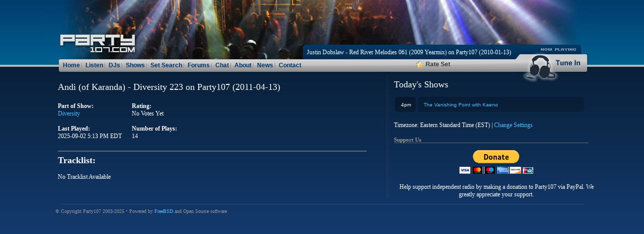

--- FILE ---
content_type: text/html
request_url: https://party107.com/set/11108/andi-of-karanda-diversity-223-on-party107-2011-04-13
body_size: 9418
content:
 
<!DOCTYPE html>
<html xmlns="http://www.w3.org/1999/xhtml" lang="en" dir="ltr">
<head>
	<meta http-equiv="Content-Type" content="text/html; charset=UTF-8" />
	<title>Andi (of Karanda) - Diversity 223 on Party107 (2011-04-13) - Tracklist and Set Info - Party107 Internet Radio</title>
			
	<link rel="stylesheet" type="text/css" href="/templates/style.css" />
	<link rel="stylesheet" type="text/css" href="/templates/js/shadowbox/shadowbox.css" />

	
	<link rel="stylesheet" type="text/css" href="/templates/js/yui/container.css">
	<script type="text/javascript" src="/templates/js/yui/yahoo/yahoo.js" ></script>
	<script type="text/javascript" src="/templates/js/yui/event/event.js" ></script>
	<script type="text/javascript" src="/templates/js/yui/connection/connection.js" ></script>
	<script type="text/javascript" src="/templates/js/yui/yahoo-dom-event/yahoo-dom-event.js" ></script>
	<script type="text/javascript" src="/templates/js/yui/animation/animation-min.js" ></script>
	<script type="text/javascript" src="/templates/js/yui/container/container-min.js" ></script>

<!--	<script type="text/javascript" src="/templates/js/shadowbox-yui.js"></script> -->
	<script type="text/javascript" src="/templates/js/shadowbox/shadowbox.js"></script>
	
	<script type="text/javascript" src="/templates/js/overlib/overlib.js"></script>
	<script type="text/javascript" src="/templates/js/common_functions.js"></script>
	<script type="text/javascript" src="/templates/js/updatetz.js"></script>

	<script type="text/javascript" src="/templates/js/update_nowplaying.js"></script>
	<script type="text/javascript" src="/templates/js/rateset.js"></script>


<script type="text/javascript">
YAHOO.util.Event.onDOMReady(function(){
  var options = {
	animate: false
  };
  Shadowbox.init(options);
});
</script>

<style>
	.yui-overlay { border:1px dotted black; padding:5px; margin:10px; background: #081e36; }
</style>





<!-- Matomo -->
<script type="text/javascript">
  var _paq = window._paq || [];
  /* tracker methods like "setCustomDimension" should be called before "trackPageView" */
  _paq.push(['trackPageView']);
  _paq.push(['enableLinkTracking']);
  (function() {
    var u="//metrics.mkproductions.org/";
    _paq.push(['setTrackerUrl', u+'matomo.php']);
    _paq.push(['setSiteId', '1']);
    var d=document, g=d.createElement('script'), s=d.getElementsByTagName('script')[0];
    g.type='text/javascript'; g.async=true; g.defer=true; g.src=u+'matomo.js'; s.parentNode.insertBefore(g,s);
  })();
</script>
<!-- End Matomo Code -->

</head>
<body>
<div id="wrapper">
	<div id="header">
		<div id="now_playing">
			<img src="/images/now_playing_left.jpg" width="5" height="29" alt="" />
			<span id="title"><span id="nowplaying"><a href="/set/8297/justin-dobslaw-red-river-melodies-061-2009-yearmix-on-party107-2010-01-13" onmouseover="return overlib('<strong>Started At:</strong> 2025-11-23 23:16 EST<br/><strong>Set Rating:</strong> No Votes Yet<br/>Click for full set info', WIDTH, 400, FGCOLOR, '#153F78', BGCOLOR, '#081e36', TEXTCOLOR, '#FFFFFF', TEXTFONT, 'Trebuchet', TEXTSIZE, '12px', CAPTIONSIZE, '12px', CAPTION, 'Justin Dobslaw - Red River Melodies 061 (2009 Yearmix) on Party107 (2010-01-13)');" onmouseout="return nd();">Justin Dobslaw - Red River Melodies 061 (2009 Yearmix) on Party107 (2010-01-13)</a></span></span>
		</div>
		<div id="menu">
						<div id="navlinks">
			<ul>
			<li id="first"><a href="/">Home</a></li>
			<li><a href="/listen/">Listen</a></li>
			<li><a href="/djs/">DJs</a></li>
			<li><a href="/shows/">Shows</a></li>
			<li><a href="/sets/">Set Search</a></li>
			<li><a href="/forums/">Forums</a></li>
			<li><a href="/chat/">Chat</a></li>
			<!--<li><a href="/store/">Store</a></li>-->
			<!-- <li><a href="/swag/">Swag</a></li> -->
			<li><a href="/about/">About</a></li>
			<li><a href="/news/">News</a></li>
			<li><a href="/contact/">Contact</a></li>
		</ul>

			</div>
			<div id="extras">
				<a href="##" id="show3"><img src="/images/menu_icon_rate.jpg" width="15" height="15" alt="Rate Set" />Rate Set</a>
				<div style="visibility:hidden">
				<a href="#"><img src="/images/menu_icon_tracklist.jpg" width="16" height="16" alt="Tracklist" />Tracklist</a>
				<a href="#"><img src="/images/menu_icon_discuss.jpg" width="16" height="14" alt="Discuss" />Discuss</a>
				</div>
			</div>			<div id="tune_in">
				<a href="/listen/"><img src="/images/menu_icon_tunein.jpg" width="119" height="25" alt="Tune in" /></a>
			</div>
			<div id="tune_in_bottom">
				<img src="/images/tune_in_bottom.jpg" width="137" height="21" alt="Tune in" />
			</div>
		</div>
	</div>
<div id="sidebar">
	<div id="shows">
		<h2>Today's Shows</h2>
<div id="todaysshows">

<table>
<tr>
	<td class="time">4pm</td>
	<td class="show"><a href="https://www.party107.com/show/the-vanishing-point">The Vanishing Point with Kaeno</a></td>
</tr>

</table>
</div>	
<br/>

		<div class="studio_time">Timezone: <span id="tzname">Eastern Standard Time (EST)</span> | <a href="/prefs" onclick="toggleLayer('TZSelect');return false;">Change Settings</a></div>

<div id="TZSelect" style="display:none;">
<br/>
<form name="tzselect">
<select name="timezone" onChange="setTZ(this.form);">
	<option>=== NORTH AMERICA ===</option>
	<option id="America/New_York" value="America/New_York">Eastern USA (EST/EDT)</option>
	<option id="America/Chicago" value="America/Chicago">Central USA (CST/CDT)</option>
	<option id="America/Denver" value="America/Denver">Mountain USA (MST/MDT)</option>
	<option id="America/Los_Angeles" value="America/Los_Angeles">Pacific USA (PST/PDT)</option>
	<option>=== EUROPE ===</option>
	<option id="EET" value="EET">Eastern European Time (EET/EEST)</option>
	<option id="Europe/Amsterdam" value="Europe/Amsterdam">Central European Time (CET/CEST)</option>
	<option id="Europe/London" value="Europe/London">UK Time (GMT/BST)</option>
	<option id="Etc/UTC" value="Etc/UTC">UTC / GMT</option>
	<option>=== OTHER ===</option>
	<option id="Australia/Melbourne" value="Australia/Melbourne">Australia Eastern Standard Time (EST)</option>
	<option id="Europe/Moscow" value="Europe/Moscow">Moscow Standard Time (MSK)</option>
	<option>=== MORE ===</option>
	<option id="more" value="more">Full Timezone List</option>
</select>
</form>

<a href="/prefs">More Preferences</a>
</div>


<script type="text/javascript">
getTZ();
</script>

	</div>
<!--</div>-->
	<div id="connect">
				<h4>Support Us</h4>
<div align="center">
<!--<a target="_blank" href="https://www.amazon.com/?&_encoding=UTF8&tag=mkp02-20&linkCode=ur2&linkId=c5c6d69eecdfb43e7ee88bfd43526f95&camp=1789&creative=9325" rel="nofollow"><img src="https://images-na.ssl-images-amazon.com/images/G/01/associates/remote-buy-box/buy4.gif"/></a><img src="//ir-na.amazon-adsystem.com/e/ir?t=mkp02-20&l=ur2&o=1" width="1" height="1" border="0" alt="" style="border:none !important; margin:0px !important;" />

<p>As an Amazon Associate Party107 earns from qualifying purchases. Help support independent radio by starting your Amazon shopping experience via the button above, or by making a donation below.</p>

<a class="dbox-donation-button" href="https://donorbox.org/party107-yearly-music-licensing-2019-2020" style="background:#5cb85c url(https://d1iczxrky3cnb2.cloudfront.net/white_logo.png) no-repeat 37px center; color: #fff;text-decoration: none;font-family: Verdana,sans-serif;display: inline-block;font-size: 16px;padding: 15px 38px 15px 75px; -webkit-border-radius: 2px; -moz-border-radius: 2px; border-radius: 2px; box-shadow: 0 1px 0 0 #408040; text-shadow: 0 1px rgba(0, 0, 0, 0.3);" >Donate</a>
</div>
-->

<form action="https://www.paypal.com/cgi-bin/webscr" method="post" target="_top">
<input type="hidden" name="cmd" value="_s-xclick">
<input type="hidden" name="hosted_button_id" value="P3DE9YCEMREWU">
<input type="image" src="https://www.paypalobjects.com/en_US/i/btn/btn_donateCC_LG.gif" border="0" name="submit" alt="PayPal - The safer, easier way to pay online!"><br />
<img alt="" border="0" src="https://www.paypalobjects.com/en_US/i/scr/pixel.gif" width="1" height="1"><br />
</form>
Help support independent radio by making a donation to Party107 via PayPal. We greatly appreciate your support.
</div>	</div>
</div>
<div id="content">
	<noscript><p><strong>You do not have Javascript enabled so certain features may not work as expected. Please enable Javascript and reload this page.</strong></p></noscript>

<h1>Andi (of Karanda) - Diversity 223 on Party107 (2011-04-13)</h1>

<table border="0" cellspacing="0" cellpadding="0">
<tr>
	<td valign="top">
					<strong>Part of Show:</strong><br/>
			<a href="/show/diversity" title="Diversity">Diversity</a><br/><br/>
		
		<strong>Last Played:</strong> <br/>
		<span id="set_lastplayed">2025-09-02 5:13 PM EDT</span><br/><br/>

			</td>
	<td valign="top" style="padding-left:20px;">
		<strong>Rating:</strong><br/>
					No Votes Yet<br/><br/>
		
		<strong>Number of Plays:</strong><br/>
		14

	</td>

	</tr>
</table>
<hr style="border: 1px solid #666; float: left; clear:both;" width="96%">

<h2>Tracklist:</h2>
	No Tracklist Available<br/><br/>


</div>
<div id="footer">
	<span>&copy; Copyright Party107 2003-2025 &bull; Powered by <a href="https://www.freebsd.org/" target="_blank" title="FreeBSD">FreeBSD</a> and Open Source software</span>
</div>
</div>

<noscript>
<!-- Matomo Image Tracker-->
<!--<img src="http://metrics.mkproductions.org/matomo.php?idsite=1&amp;rec=1" style="border:0" alt="" />-->
<!-- End Matomo -->
</noscript>

</body>
</html>

--- FILE ---
content_type: text/css
request_url: https://party107.com/templates/style.css
body_size: 6490
content:
body {
	background: #153F78 url('/images/body_bg.jpg') top repeat-x;
	margin: 0;
	padding: 0;
}

div#wrapper {
/*	font-size: 0.75em;*/
	font-size: 12px;
	font-family: Trebuchet, "Trebuchet MS", serif;
	width: 1100px;
	margin: auto;
}

img {
	border: 0;
}

body, p, td, div {
	color: white;
	font-size: 12px;
}

a {
	color: #54BAFF;
	text-decoration: none;
	outline: none;
}

a:focus {
	outline: none;
}

a:hover {
	text-decoration: underline;
	outline: none;
}

h1 {
	color: white;
	font-size: 1.5em;
	font-weight: normal;
	margin-top: 0px;
	margin-bottom: 20px;
}

div#header {
	background: #03608C url('/images/header_bg.jpg') top no-repeat;
	height: 118px;
	position: relative;
}

div#now_playing {
	background-image: url('/images/now_playing_bg.jpg');
	height: 29px;
	position: absolute;
	top: 89px;
	right: 174px;
	max-width: 735px;
	white-space: nowrap;
	overflow: hidden;
}

div#now_playing span#title a {
	color: white;
	text-align: right;
	position: relative;
	bottom: 10px;
}

div#menu {
	background-image: url('/images/menu_bg.jpg');
	background-repeat: no-repeat;
	height: 25px;
	position: relative;
	top: 118px;
	padding-left: 35px;
}

div#navlinks {
	position: absolute;
	margin-top: 5px;
	white-space: nowrap;
	overflow: hidden;
}

div#navlinks ul {
	list-style: none;
	display: inline;
	padding: 0px;
	margin: 0px;
}

div#navlinks li {
	display: inline;
	background: url('/images/menu_div.jpg') no-repeat left center;
	padding-left: 8px;
}

div#navlinks li#first {
	background: none;
	padding-left: 0px;
}

div#navlinks a {
	color: #003366;
	font-family: Arial, Tahoma, sans-serif;
	font-weight: bold;
}

div#navlinks a:hover {
	color: #2E78D9;
	text-decoration: none;
}

div#extras {
	position: absolute;
	right: 200px;
	top: 3px;
}

div#extras img {
	vertical-align: middle;
	border: 0px;
	margin-right: 4px;
}

div#extras a {
	color: #333;
	font-family: Arial, Tahoma, sans-serif;
	font-weight: bold;
	margin-right: 12px;
}

div#tune_in {
	position: absolute;
	right: 24px;
}

div#tune_in img {
	vertical-align: middle;
	border: 0px;
}

div#tune_in_bottom {
	position: absolute;
	top: 25px;
	right: 24px;
}

div#tune_in_bottom img {
	border: 0px;
}

div#sidebar {
	float: right;
	margin-top: 25px;
	margin-bottom: 10px;
	background: url('/images/sidebar_div.jpg') no-repeat top left;
	padding-left: 18px;
	width: 37%;
}

div#sidebar h2 {
	color: white;
	font-size: 1.5em;
	font-weight: normal;
	margin-bottom: 12px;
}

div#sidebar h4 {
	color: #999999;
	border-bottom: 1px solid #666666;
	font-size: 0.917em;
	width: 95%;
}

div#shows {
}

div#shows .time {
	background-image: url('/images/schedule_time.jpg');
	background-repeat: no-repeat;
	width: 42px;
	height: 30px;
	font-family: Arial, Tahoma, sans-serif;
	font-size: 10px;
	color: white;
	text-align: center;
}

div#shows .show {
	background-image: url('/images/schedule_desc.jpg');
	background-repeat: no-repeat;
	width: 330px;
	height: 30px;
	color: white;
}

div#shows .show a {
	font-family: Arial, Tahoma, sans-serif;
	font-size: 10px;
	color: #54BAFF;
	display: block;
	margin-left: 10px;
}

div#content {
	margin-top: 25px;
	margin-bottom: 10px;
	margin-left: 25px;
	padding-top: 20px;
	float: left;
	width: 58%;
}

div#welcome {
	float: left;
	width: 49%;
}

div#welcome img {
	margin-left: auto;
	margin-right: auto;
	margin-top: 6px;
}

div#welcome p#about {
	text-align: right;
}

div#welcome img {
	display: block;
	margin-left: auto;
	margin-right: auto;
}

div#news .news_item {
	background-image: url('/images/div2.jpg');
	background-position: bottom;
	background-repeat: repeat-x;
	padding-bottom: 15px;
	margin-bottom: 15px;
}

div#news img {
	border: 0px;
}

div#news .body img {
	float: left;
	margin-right: 6px;
	vertical-align: top;
}

div#news .author {
	font-size: 10px;
	margin-bottom: 10px;
}

div#featureddj {
	float: right;
	width: 49%;
}

div#featureddj .djname {
	 padding-top: 43px;
	 float: right;
	 width: 65%;
	 padding-left 0px;


}

div#featureddj .photo {
	margin-bottom: 10px;
	vertical-align: middle;
	border: 1px solid white;
}

img.dj {
	border: 1px solid white;
}

img.photo {
	border: 1px solid white;
}

div#footer {
	background-image: url('/images/bottom_div.jpg');
	background-position: top;
	background-repeat: no-repeat;
	vertical-align: top;
	padding-top: 10px;
	padding-left: 20px;
	padding-bottom: 10px;
	color: #999999;
	font-size: 10px;
	clear: both;
}

div#advertisement img {
	display: block;
/*	width: 408; */
	margin-left: auto;
	margin-right: auto;
}

div#connect img{
	margin-left: 0px;
	margin-right: 10px;
	vertical-align: middle;
}

div#djs td {
	vertical-align: top;
	margin-left: auto;
	margin-right: auto;
}


/*div#show .photo {
	background-color: #666666;
	border: 1px solid #cccccc;
	margin-right: 20px;
}
*/		
div#show H2 {
	font-size: 18px;
	margin-bottom: 5px;
/*	margin-top: 0;*/
}
		
div#show H3 {
	margin-bottom: 2px;
	font-size: 12px;
}
	
div#show .title {
	margin-top: 0;
}

div#show .genres {
	color: #cccccc;
	margin-bottom: 10px;
}
		
div#show .based { color: #cccccc; }
div#show .based .location { color: white; }
		
div#show UL {
	margin-top: 5px;
	margin-left: 0px;
	padding-left: 13px;
	list-style-type: square;
	color: #cccccc;
}
		
div#show UL LI { margin-bottom: 3px; }

div#show .desc {
	text-align: justify;
	line-height: 125%;
	padding-right: 20px;
}
		
div#show .upcoming .date {
	background-color: #08182F;
	font-size: 11px;
	padding: 5px;
}
		
div#show .upcoming .name {
	background-color: #0D294E;
	padding: 5px;
}

div#show td {
	vertical-align: top;
}

div#show #showinfo table {
	width: 96%;
	border: 0;
	padding-top: 0px;
}


div#dj H2 {
	font-size: 18px;
	margin-bottom: 5px;
/*	margin-top: 0;*/
}
		
div#dj H3 {
	margin-left: 20px;
	margin-bottom: 2px;
	font-size: 12px;
	margin-top: 0;
}
	
div#dj .name {
	margin-top: 0;
}

div#dj .location {
	color: #cccccc;
	margin-bottom: 10px;
}
		
div#dj .based { color: #cccccc; }
div#dj .based .location { color: white; }

div#dj UL {
	margin-top: 5px;
	margin-left: 20px;
	padding-left: 13px;
	list-style-type: square;
	color: #cccccc;
}
		
div#dj UL LI { margin-bottom: 3px; }

div#dj .desc {
	text-align: justify;
	line-height: 125%;
	padding-right: 20px;
	padding-top: 15px;
}
		
div#dj .upcoming .date {
	background-color: #08182F;
	font-size: 11px;
	padding: 5px;
}
		
div#dj .upcoming .name {
	background-color: #0D294E;
	padding: 5px;
}

div#dj td {
	vertical-align: top;
}

div#newsheader h1 {
	color: white;
	font-size: 1.5em;
	font-weight: normal;
	margin-top: 0px;
	margin-bottom: 5px;
}

.left { float: left; }
.right {float: right; }
.clear { clear: both; }


--- FILE ---
content_type: application/javascript
request_url: https://party107.com/templates/js/updatetz.js
body_size: 7885
content:
var sPath = window.location.pathname;
var page = sPath.substring(sPath.lastIndexOf('\\'));

// Function to update shows listing page with correct days and times (/shows/)
function ajax_request_shows() 
{
	replace_html('showslist', '<br/><br/><br/><br/><br/><br/><br/><br/><br/><br/><div align="center"><img src="/images/progressmeter.gif"/></div>');
	send_ajax('GET', '/index.php?page=shows&dataonly=1', 'showslist', 'Problem updating timezone. Please try again.');

}

// Function to update an upcoming show page with correct start and end times (/upcoming/id/show-title)
function ajax_request_upcomingshow_times() 
{
	replace_html('upcomingtimes', '<img src="/images/progressmeter.gif"/><br/><br/><br/>');
	var id = page.replace(/.*\/upcoming\//, '');
	var id = id.replace(/\/.*/, '');
	send_ajax('GET', '/ajaxupdate/upcoming_show_times?id=' + id, 'upcomingtimes', 'Problem updating timezone. Please try again.');
}

// Function to update upcoming shows listing page with correct days (/upcoming/)
function ajax_request_upcomingshows_list() 
{
	replace_html('upcomingshows', '<div align="center"><img src="/images/progressmeter.gif"/></div><br/>');
	send_ajax('GET', '/ajaxupdate/upcoming&dataonly=yes', 'upcomingshows', 'Problem updating timezone. Please try again.');
}

// Function to update upcoming shows box on sidebar
function ajax_request_upcomingshows_sidebar() 
{
	replace_html('upcomingshows_sidebar', '<div align="center"><img src="/images/progressmeter.gif"/></div><br/>');
	send_ajax('GET', '/ajaxupdate/upcoming_shows_sidebar', 'upcomingshows_sidebar', 'Problem updating timezone. Please try again.');
}

// Function to update "Today's Shows"
function ajax_request_todaysshows() 
{
	replace_html('todaysshows', '<div align="center"><img src="/images/progressmeter.gif"/></div><br/>');
	send_ajax('GET', '/ajaxupdate/todays_shows', 'todaysshows', 'Problem updating timezone. Please try again.');
}

// Function to update a show's time and next show date
function ajax_request_show_times() 
{
	replace_html('showtimeinfo', '<img src="/images/progressmeter.gif"/></div>');
	var pagename = page.replace(/.*\/show\//, '');
	send_ajax('GET', '/ajaxupdate/show_times.php?pagename=' + pagename, 'showtimeinfo', 'Problem updating timezone. Please try again.');
}

// Function to update a news article's post time
function ajax_request_newsarticle_time() 
{
	replace_html('newsheader_postedby', '');
	var id = page.replace(/.*\/news\//, '');
	var id = id.replace(/\/.*/, '');
	send_ajax('GET', '/ajaxupdate/news_article_times?id=' + id, 'newsheader_postedby', 'Problem updating timezone. Please try again.');
}

// Function to update a news article's post time
function ajax_request_newslist_frontpage() 
{
	replace_html('newslist_frontpage', '<br/><br/><br/><br/><br/><br/><br/><br/><br/><br/><div align="center"><img src="/images/progressmeter.gif"/></div>');
	send_ajax('GET', '/index.php?dataonly=1', 'newslist_frontpage', 'Problem updating timezone. Please try again.');
}

// Function to update set's last played time
function ajax_request_set_lastplayed() 
{
	replace_html('set_lastplayed', '');
	var id = page.replace(/.*\/set\//, '');
	var id = id.replace(/\/.*/, '');
	send_ajax('GET', '/ajaxupdate/set_lastplayed?id=' + id, 'set_lastplayed', 'Problem updating timezone. Please try again.');
}

// Function to update calendar page
function ajax_request_calendar_day(date)
{
	if (!date) {
		var date = page.replace(/.*\/calendar\//, '');
		var date = date.replace(/\/.*/, '');
	}

	replace_html('calendar', '<div align="center"><img src="/images/progressmeter.gif"/></div><br/>');
	send_ajax('GET', '/index.php?page=calendar&dataonly=1&date=' + date, 'calendar', 'Problem updating timezone. Please try again.');
}

/*
 * Function called on page to update timezone
 * @form - The form that selects the timezone
 */
function setTZ(form)
{
	if (form.timezone.value == 'more') {
		this.location.href = '/prefs';
		return;
	}

	createCookie('timezone',form.timezone.value,1825);
	createCookie('timezonename',document.getElementById(form.timezone.value).innerHTML,1825);

	var callback =
	{
		success: function(o) {
			document.getElementById('tzname').innerHTML = o.responseText;

//			eraseCookie('timeformat');

			/*
			 * Detect what page it is so we know what elements to update
			 */
			// Shows listing page (/shows/ and /shows/genre/*)
			if (page.match(/\/shows\/.*/)) {
				ajax_request_shows();
				resetGenrelist('all');
			}
			// Upcoming shows listing page (/upcoming/)
			else if (page.match(/\/upcoming\/$/)) {
				ajax_request_upcomingshows_list();
			}
			// Upcoming show page (/upcoming/id/title)
			else if (page.match(/\/upcoming\/\d*\/.*/)) {
				ajax_request_upcomingshow_times();
			}
			// Show page (/show/showname)
			else if (page.match(/^\/show\/.*/)) {
				ajax_request_show_times();
			}
			// News article (/news/id/title)
			else if (page.match(/\/news\/\d*\/.*/)) {
				ajax_request_newsarticle_time();
			}
			// Set info page (/set/id/title)
			else if (page.match(/\/set\/\d*\/.*/)) {
				ajax_request_set_lastplayed();
			}
			else if (page.match(/\/calendar\/.*/)) {
				ajax_request_calendar_day();
			}

			// Home page (/)
			/* Uncomment this when moving to actual main site
			else if (page.match(/^\/$/)) {
			*/
			else if (page.match(/index.php/)) {
				ajax_request_newslist_frontpage();
			}

			// On everything, do "Upcoming Shows" and "Today's Shows" on sidebar
			ajax_request_upcomingshows_sidebar();
			ajax_request_todaysshows();

			toggleLayer('TZSelect');

		},

		failure: function(o) { document.getElementById('tzname').innerHTML = error },
		timeout: 30000
	};

	YAHOO.util.Connect.asyncRequest('GET', '/ajaxupdate/settz.php?tz=' + form.timezone.value + '&timeformat=' + readCookie('timeformat'), callback);

//	document.getElementById("tzname").innerHTML = document.getElementById(readCookie('timezone')).innerHTML;
// CUR	document.getElementById("tzname").innerHTML = document.getElementById(form.timezone.value).innerHTML;
	}

// Function called on page to set the dropdown box default to the timezone user has selected
function getTZ()
{
	document.getElementById(readCookie('timezone')).selected = true;
}

/*
 * Function called on page to update timezone
 * @form - The form that selects the timezone
 */
function setTZPrefs(form)
{
	createCookie('timezone',form.timezone_prefs.value,1825);
	createCookie('timezonename',document.getElementById(form.timezone_prefs.value).innerHTML,1825);

	var callback = 
	{
		success: function(o) {
			document.getElementById('tzname').innerHTML = o.responseText;
		
			ajax_request_upcomingshows_sidebar();
			ajax_request_todaysshows();
		},
		failure: function(o) { document.getElementById('tzname').innerHTML = error },
		timeout: 30000
	};

	YAHOO.util.Connect.asyncRequest('GET', '/ajaxupdate/settz.php?tz=' + form.timezone_prefs.value + '&timeformat=' + readCookie('timeformat'), callback);
}

function setTimeFormat(form, timeformat)
{
	createCookie('timeformat',timeformat,1825);

	var callback =
	{
		success: function(o) {
			if (timeformat == '24h') 
				form.timeformat[0].checked = true;
			else if (timeformat == '12h')
				form.timeformat[1].checked = true;
			
			ajax_request_upcomingshows_sidebar();
			ajax_request_todaysshows();
		},
		failure: function(o) { document.getElementById('tfupdate').innerHTML = error },
		timeout: 30000
	};

	YAHOO.util.Connect.asyncRequest('GET', '/ajaxupdate/settimeformat?timeformat=' + timeformat, callback);
}

function setShowReminder(show)
{
	replace_html('reminderthrobber', '&nbsp;&nbsp;&nbsp;&nbsp;&nbsp;&nbsp;&nbsp;&nbsp;&nbsp;&nbsp;&nbsp;&nbsp;&nbsp;&nbsp;&nbsp;&nbsp;<img src="/images/progressmeter.gif"/>');
	send_ajax('GET', '/ajaxupdate/setshowreminder?show=' + show + '&checked=' + document.getElementById(show).checked, 'reminderthrobber', 'Problem updating show reminders. Please try again.');
}

// Preload progress bar
var progress_bar = new Image();
progress_bar.src = '/images/progressmeter.gif';


--- FILE ---
content_type: application/javascript
request_url: https://party107.com/templates/js/yui/yahoo/yahoo.js
body_size: 39424
content:
/*
Copyright (c) 2011, Yahoo! Inc. All rights reserved.
Code licensed under the BSD License:
http://developer.yahoo.com/yui/license.html
version: 2.9.0
*/
/**
 * The YAHOO object is the single global object used by YUI Library.  It
 * contains utility function for setting up namespaces, inheritance, and
 * logging.  YAHOO.util, YAHOO.widget, and YAHOO.example are namespaces
 * created automatically for and used by the library.
 * @module yahoo
 * @title  YAHOO Global
 */

/**
 * YAHOO_config is not included as part of the library.  Instead it is an
 * object that can be defined by the implementer immediately before
 * including the YUI library.  The properties included in this object
 * will be used to configure global properties needed as soon as the
 * library begins to load.
 * @class YAHOO_config
 * @static
 */

/**
 * A reference to a function that will be executed every time a YAHOO module
 * is loaded.  As parameter, this function will receive the version
 * information for the module. See <a href="YAHOO.env.html#getVersion">
 * YAHOO.env.getVersion</a> for the description of the version data structure.
 * @property listener
 * @type Function
 * @static
 * @default undefined
 */

/**
 * Set to true if the library will be dynamically loaded after window.onload.
 * Defaults to false
 * @property injecting
 * @type boolean
 * @static
 * @default undefined
 */

/**
 * Instructs the yuiloader component to dynamically load yui components and
 * their dependencies.  See the yuiloader documentation for more information
 * about dynamic loading
 * @property load
 * @static
 * @default undefined
 * @see yuiloader
 */

/**
 * Forces the use of the supplied locale where applicable in the library
 * @property locale
 * @type string
 * @static
 * @default undefined
 */

if (typeof YAHOO == "undefined" || !YAHOO) {
    /**
     * The YAHOO global namespace object.  If YAHOO is already defined, the
     * existing YAHOO object will not be overwritten so that defined
     * namespaces are preserved.
     * @class YAHOO
     * @static
     */
    var YAHOO = {};
}

/**
 * Returns the namespace specified and creates it if it doesn't exist
 * <pre>
 * YAHOO.namespace("property.package");
 * YAHOO.namespace("YAHOO.property.package");
 * </pre>
 * Either of the above would create YAHOO.property, then
 * YAHOO.property.package
 *
 * Be careful when naming packages. Reserved words may work in some browsers
 * and not others. For instance, the following will fail in Safari:
 * <pre>
 * YAHOO.namespace("really.long.nested.namespace");
 * </pre>
 * This fails because "long" is a future reserved word in ECMAScript
 *
 * For implementation code that uses YUI, do not create your components
 * in the namespaces defined by YUI (
 * <code>YAHOO.util</code>,
 * <code>YAHOO.widget</code>,
 * <code>YAHOO.lang</code>,
 * <code>YAHOO.tool</code>,
 * <code>YAHOO.example</code>,
 * <code>YAHOO.env</code>) -- create your own namespace (e.g., 'companyname').
 *
 * @method namespace
 * @static
 * @param  {String*} arguments 1-n namespaces to create
 * @return {Object}  A reference to the last namespace object created
 */
YAHOO.namespace = function() {
    var a=arguments, o=null, i, j, d;
    for (i=0; i<a.length; i=i+1) {
        d=(""+a[i]).split(".");
        o=YAHOO;

        // YAHOO is implied, so it is ignored if it is included
        for (j=(d[0] == "YAHOO") ? 1 : 0; j<d.length; j=j+1) {
            o[d[j]]=o[d[j]] || {};
            o=o[d[j]];
        }
    }

    return o;
};

/**
 * Uses YAHOO.widget.Logger to output a log message, if the widget is
 * available.
 * Note: LogReader adds the message, category, and source to the DOM as HTML.
 *
 * @method log
 * @static
 * @param  {HTML}  msg  The message to log.
 * @param  {HTML}  cat  The log category for the message.  Default
 *                        categories are "info", "warn", "error", time".
 *                        Custom categories can be used as well. (opt)
 * @param  {HTML}  src  The source of the the message (opt)
 * @return {Boolean}      True if the log operation was successful.
 */
YAHOO.log = function(msg, cat, src) {
    var l=YAHOO.widget.Logger;
    if(l && l.log) {
        return l.log(msg, cat, src);
    } else {
        return false;
    }
};

/**
 * Registers a module with the YAHOO object
 * @method register
 * @static
 * @param {String}   name    the name of the module (event, slider, etc)
 * @param {Function} mainClass a reference to class in the module.  This
 *                             class will be tagged with the version info
 *                             so that it will be possible to identify the
 *                             version that is in use when multiple versions
 *                             have loaded
 * @param {Object}   data      metadata object for the module.  Currently it
 *                             is expected to contain a "version" property
 *                             and a "build" property at minimum.
 */
YAHOO.register = function(name, mainClass, data) {
    var mods = YAHOO.env.modules, m, v, b, ls, i;

    if (!mods[name]) {
        mods[name] = {
            versions:[],
            builds:[]
        };
    }

    m  = mods[name];
    v  = data.version;
    b  = data.build;
    ls = YAHOO.env.listeners;

    m.name = name;
    m.version = v;
    m.build = b;
    m.versions.push(v);
    m.builds.push(b);
    m.mainClass = mainClass;

    // fire the module load listeners
    for (i=0;i<ls.length;i=i+1) {
        ls[i](m);
    }
    // label the main class
    if (mainClass) {
        mainClass.VERSION = v;
        mainClass.BUILD = b;
    } else {
        YAHOO.log("mainClass is undefined for module " + name, "warn");
    }
};

/**
 * YAHOO.env is used to keep track of what is known about the YUI library and
 * the browsing environment
 * @class YAHOO.env
 * @static
 */
YAHOO.env = YAHOO.env || {

    /**
     * Keeps the version info for all YUI modules that have reported themselves
     * @property modules
     * @type Object[]
     */
    modules: [],

    /**
     * List of functions that should be executed every time a YUI module
     * reports itself.
     * @property listeners
     * @type Function[]
     */
    listeners: []
};

/**
 * Returns the version data for the specified module:
 *      <dl>
 *      <dt>name:</dt>      <dd>The name of the module</dd>
 *      <dt>version:</dt>   <dd>The version in use</dd>
 *      <dt>build:</dt>     <dd>The build number in use</dd>
 *      <dt>versions:</dt>  <dd>All versions that were registered</dd>
 *      <dt>builds:</dt>    <dd>All builds that were registered.</dd>
 *      <dt>mainClass:</dt> <dd>An object that was was stamped with the
 *                 current version and build. If
 *                 mainClass.VERSION != version or mainClass.BUILD != build,
 *                 multiple versions of pieces of the library have been
 *                 loaded, potentially causing issues.</dd>
 *       </dl>
 *
 * @method getVersion
 * @static
 * @param {String}  name the name of the module (event, slider, etc)
 * @return {Object} The version info
 */
YAHOO.env.getVersion = function(name) {
    return YAHOO.env.modules[name] || null;
};

/**
 * Do not fork for a browser if it can be avoided.  Use feature detection when
 * you can.  Use the user agent as a last resort.  YAHOO.env.ua stores a version
 * number for the browser engine, 0 otherwise.  This value may or may not map
 * to the version number of the browser using the engine.  The value is
 * presented as a float so that it can easily be used for boolean evaluation
 * as well as for looking for a particular range of versions.  Because of this,
 * some of the granularity of the version info may be lost (e.g., Gecko 1.8.0.9
 * reports 1.8).
 * @class YAHOO.env.ua
 * @static
 */

/**
 * parses a user agent string (or looks for one in navigator to parse if
 * not supplied).
 * @method parseUA
 * @since 2.9.0
 * @static
 */
YAHOO.env.parseUA = function(agent) {

        var numberify = function(s) {
            var c = 0;
            return parseFloat(s.replace(/\./g, function() {
                return (c++ == 1) ? '' : '.';
            }));
        },

        nav = navigator,

        o = {

        /**
         * Internet Explorer version number or 0.  Example: 6
         * @property ie
         * @type float
         * @static
         */
        ie: 0,

        /**
         * Opera version number or 0.  Example: 9.2
         * @property opera
         * @type float
         * @static
         */
        opera: 0,

        /**
         * Gecko engine revision number.  Will evaluate to 1 if Gecko
         * is detected but the revision could not be found. Other browsers
         * will be 0.  Example: 1.8
         * <pre>
         * Firefox 1.0.0.4: 1.7.8   <-- Reports 1.7
         * Firefox 1.5.0.9: 1.8.0.9 <-- 1.8
         * Firefox 2.0.0.3: 1.8.1.3 <-- 1.81
         * Firefox 3.0   <-- 1.9
         * Firefox 3.5   <-- 1.91
         * </pre>
         * @property gecko
         * @type float
         * @static
         */
        gecko: 0,

        /**
         * AppleWebKit version.  KHTML browsers that are not WebKit browsers
         * will evaluate to 1, other browsers 0.  Example: 418.9
         * <pre>
         * Safari 1.3.2 (312.6): 312.8.1 <-- Reports 312.8 -- currently the
         *                                   latest available for Mac OSX 10.3.
         * Safari 2.0.2:         416     <-- hasOwnProperty introduced
         * Safari 2.0.4:         418     <-- preventDefault fixed
         * Safari 2.0.4 (419.3): 418.9.1 <-- One version of Safari may run
         *                                   different versions of webkit
         * Safari 2.0.4 (419.3): 419     <-- Tiger installations that have been
         *                                   updated, but not updated
         *                                   to the latest patch.
         * Webkit 212 nightly:   522+    <-- Safari 3.0 precursor (with native
         * SVG and many major issues fixed).
         * Safari 3.0.4 (523.12) 523.12  <-- First Tiger release - automatic
         * update from 2.x via the 10.4.11 OS patch.
         * Webkit nightly 1/2008:525+    <-- Supports DOMContentLoaded event.
         *                                   yahoo.com user agent hack removed.
         * </pre>
         * http://en.wikipedia.org/wiki/Safari_version_history
         * @property webkit
         * @type float
         * @static
         */
        webkit: 0,

        /**
         * Chrome will be detected as webkit, but this property will also
         * be populated with the Chrome version number
         * @property chrome
         * @type float
         * @static
         */
        chrome: 0,

        /**
         * The mobile property will be set to a string containing any relevant
         * user agent information when a modern mobile browser is detected.
         * Currently limited to Safari on the iPhone/iPod Touch, Nokia N-series
         * devices with the WebKit-based browser, and Opera Mini.
         * @property mobile
         * @type string
         * @static
         */
        mobile: null,

        /**
         * Adobe AIR version number or 0.  Only populated if webkit is detected.
         * Example: 1.0
         * @property air
         * @type float
         */
        air: 0,
        /**
         * Detects Apple iPad's OS version
         * @property ipad
         * @type float
         * @static
         */
        ipad: 0,
        /**
         * Detects Apple iPhone's OS version
         * @property iphone
         * @type float
         * @static
         */
        iphone: 0,
        /**
         * Detects Apples iPod's OS version
         * @property ipod
         * @type float
         * @static
         */
        ipod: 0,
        /**
         * General truthy check for iPad, iPhone or iPod
         * @property ios
         * @type float
         * @static
         */
        ios: null,
        /**
         * Detects Googles Android OS version
         * @property android
         * @type float
         * @static
         */
        android: 0,
        /**
         * Detects Palms WebOS version
         * @property webos
         * @type float
         * @static
         */
        webos: 0,

        /**
         * Google Caja version number or 0.
         * @property caja
         * @type float
         */
        caja: nav && nav.cajaVersion,

        /**
         * Set to true if the page appears to be in SSL
         * @property secure
         * @type boolean
         * @static
         */
        secure: false,

        /**
         * The operating system.  Currently only detecting windows or macintosh
         * @property os
         * @type string
         * @static
         */
        os: null

    },

    ua = agent || (navigator && navigator.userAgent),

    loc = window && window.location,

    href = loc && loc.href,

    m;

    o.secure = href && (href.toLowerCase().indexOf("https") === 0);

    if (ua) {

        if ((/windows|win32/i).test(ua)) {
            o.os = 'windows';
        } else if ((/macintosh/i).test(ua)) {
            o.os = 'macintosh';
        } else if ((/rhino/i).test(ua)) {
            o.os = 'rhino';
        }

        // Modern KHTML browsers should qualify as Safari X-Grade
        if ((/KHTML/).test(ua)) {
            o.webkit = 1;
        }
        // Modern WebKit browsers are at least X-Grade
        m = ua.match(/AppleWebKit\/([^\s]*)/);
        if (m && m[1]) {
            o.webkit = numberify(m[1]);

            // Mobile browser check
            if (/ Mobile\//.test(ua)) {
                o.mobile = 'Apple'; // iPhone or iPod Touch

                m = ua.match(/OS ([^\s]*)/);
                if (m && m[1]) {
                    m = numberify(m[1].replace('_', '.'));
                }
                o.ios = m;
                o.ipad = o.ipod = o.iphone = 0;

                m = ua.match(/iPad|iPod|iPhone/);
                if (m && m[0]) {
                    o[m[0].toLowerCase()] = o.ios;
                }
            } else {
                m = ua.match(/NokiaN[^\/]*|Android \d\.\d|webOS\/\d\.\d/);
                if (m) {
                    // Nokia N-series, Android, webOS, ex: NokiaN95
                    o.mobile = m[0];
                }
                if (/webOS/.test(ua)) {
                    o.mobile = 'WebOS';
                    m = ua.match(/webOS\/([^\s]*);/);
                    if (m && m[1]) {
                        o.webos = numberify(m[1]);
                    }
                }
                if (/ Android/.test(ua)) {
                    o.mobile = 'Android';
                    m = ua.match(/Android ([^\s]*);/);
                    if (m && m[1]) {
                        o.android = numberify(m[1]);
                    }

                }
            }

            m = ua.match(/Chrome\/([^\s]*)/);
            if (m && m[1]) {
                o.chrome = numberify(m[1]); // Chrome
            } else {
                m = ua.match(/AdobeAIR\/([^\s]*)/);
                if (m) {
                    o.air = m[0]; // Adobe AIR 1.0 or better
                }
            }
        }

        if (!o.webkit) { // not webkit
// @todo check Opera/8.01 (J2ME/MIDP; Opera Mini/2.0.4509/1316; fi; U; ssr)
            m = ua.match(/Opera[\s\/]([^\s]*)/);
            if (m && m[1]) {
                o.opera = numberify(m[1]);
                m = ua.match(/Version\/([^\s]*)/);
                if (m && m[1]) {
                    o.opera = numberify(m[1]); // opera 10+
                }
                m = ua.match(/Opera Mini[^;]*/);
                if (m) {
                    o.mobile = m[0]; // ex: Opera Mini/2.0.4509/1316
                }
            } else { // not opera or webkit
                m = ua.match(/MSIE\s([^;]*)/);
                if (m && m[1]) {
                    o.ie = numberify(m[1]);
                } else { // not opera, webkit, or ie
                    m = ua.match(/Gecko\/([^\s]*)/);
                    if (m) {
                        o.gecko = 1; // Gecko detected, look for revision
                        m = ua.match(/rv:([^\s\)]*)/);
                        if (m && m[1]) {
                            o.gecko = numberify(m[1]);
                        }
                    }
                }
            }
        }
    }

    return o;
};

YAHOO.env.ua = YAHOO.env.parseUA();

/*
 * Initializes the global by creating the default namespaces and applying
 * any new configuration information that is detected.  This is the setup
 * for env.
 * @method init
 * @static
 * @private
 */
(function() {
    YAHOO.namespace("util", "widget", "example");
    /*global YAHOO_config*/
    if ("undefined" !== typeof YAHOO_config) {
        var l=YAHOO_config.listener, ls=YAHOO.env.listeners,unique=true, i;
        if (l) {
            // if YAHOO is loaded multiple times we need to check to see if
            // this is a new config object.  If it is, add the new component
            // load listener to the stack
            for (i=0; i<ls.length; i++) {
                if (ls[i] == l) {
                    unique = false;
                    break;
                }
            }

            if (unique) {
                ls.push(l);
            }
        }
    }
})();
/**
 * Provides the language utilites and extensions used by the library
 * @class YAHOO.lang
 */
YAHOO.lang = YAHOO.lang || {};

(function() {


var L = YAHOO.lang,

    OP = Object.prototype,
    ARRAY_TOSTRING = '[object Array]',
    FUNCTION_TOSTRING = '[object Function]',
    OBJECT_TOSTRING = '[object Object]',
    NOTHING = [],

    HTML_CHARS = {
        '&': '&amp;',
        '<': '&lt;',
        '>': '&gt;',
        '"': '&quot;',
        "'": '&#x27;',
        '/': '&#x2F;',
        '`': '&#x60;'
    },

    // ADD = ["toString", "valueOf", "hasOwnProperty"],
    ADD = ["toString", "valueOf"],

    OB = {

    /**
     * Determines wheather or not the provided object is an array.
     * @method isArray
     * @param {any} o The object being testing
     * @return {boolean} the result
     */
    isArray: function(o) {
        return OP.toString.apply(o) === ARRAY_TOSTRING;
    },

    /**
     * Determines whether or not the provided object is a boolean
     * @method isBoolean
     * @param {any} o The object being testing
     * @return {boolean} the result
     */
    isBoolean: function(o) {
        return typeof o === 'boolean';
    },

    /**
     * Determines whether or not the provided object is a function.
     * Note: Internet Explorer thinks certain functions are objects:
     *
     * var obj = document.createElement("object");
     * YAHOO.lang.isFunction(obj.getAttribute) // reports false in IE
     *
     * var input = document.createElement("input"); // append to body
     * YAHOO.lang.isFunction(input.focus) // reports false in IE
     *
     * You will have to implement additional tests if these functions
     * matter to you.
     *
     * @method isFunction
     * @param {any} o The object being testing
     * @return {boolean} the result
     */
    isFunction: function(o) {
        return (typeof o === 'function') || OP.toString.apply(o) === FUNCTION_TOSTRING;
    },

    /**
     * Determines whether or not the provided object is null
     * @method isNull
     * @param {any} o The object being testing
     * @return {boolean} the result
     */
    isNull: function(o) {
        return o === null;
    },

    /**
     * Determines whether or not the provided object is a legal number
     * @method isNumber
     * @param {any} o The object being testing
     * @return {boolean} the result
     */
    isNumber: function(o) {
        return typeof o === 'number' && isFinite(o);
    },

    /**
     * Determines whether or not the provided object is of type object
     * or function
     * @method isObject
     * @param {any} o The object being testing
     * @return {boolean} the result
     */
    isObject: function(o) {
return (o && (typeof o === 'object' || L.isFunction(o))) || false;
    },

    /**
     * Determines whether or not the provided object is a string
     * @method isString
     * @param {any} o The object being testing
     * @return {boolean} the result
     */
    isString: function(o) {
        return typeof o === 'string';
    },

    /**
     * Determines whether or not the provided object is undefined
     * @method isUndefined
     * @param {any} o The object being testing
     * @return {boolean} the result
     */
    isUndefined: function(o) {
        return typeof o === 'undefined';
    },


    /**
     * IE will not enumerate native functions in a derived object even if the
     * function was overridden.  This is a workaround for specific functions
     * we care about on the Object prototype.
     * @property _IEEnumFix
     * @param {Function} r  the object to receive the augmentation
     * @param {Function} s  the object that supplies the properties to augment
     * @static
     * @private
     */
    _IEEnumFix: (YAHOO.env.ua.ie) ? function(r, s) {
            var i, fname, f;
            for (i=0;i<ADD.length;i=i+1) {

                fname = ADD[i];
                f = s[fname];

                if (L.isFunction(f) && f!=OP[fname]) {
                    r[fname]=f;
                }
            }
    } : function(){},

    /**
     * <p>
     * Returns a copy of the specified string with special HTML characters
     * escaped. The following characters will be converted to their
     * corresponding character entities:
     * <code>&amp; &lt; &gt; &quot; &#x27; &#x2F; &#x60;</code>
     * </p>
     *
     * <p>
     * This implementation is based on the
     * <a href="http://www.owasp.org/index.php/XSS_(Cross_Site_Scripting)_Prevention_Cheat_Sheet">OWASP
     * HTML escaping recommendations</a>. In addition to the characters
     * in the OWASP recommendation, we also escape the <code>&#x60;</code>
     * character, since IE interprets it as an attribute delimiter when used in
     * innerHTML.
     * </p>
     *
     * @method escapeHTML
     * @param {String} html String to escape.
     * @return {String} Escaped string.
     * @static
     * @since 2.9.0
     */
    escapeHTML: function (html) {
        return html.replace(/[&<>"'\/`]/g, function (match) {
            return HTML_CHARS[match];
        });
    },

    /**
     * Utility to set up the prototype, constructor and superclass properties to
     * support an inheritance strategy that can chain constructors and methods.
     * Static members will not be inherited.
     *
     * @method extend
     * @static
     * @param {Function} subc   the object to modify
     * @param {Function} superc the object to inherit
     * @param {Object} overrides  additional properties/methods to add to the
     *                              subclass prototype.  These will override the
     *                              matching items obtained from the superclass
     *                              if present.
     */
    extend: function(subc, superc, overrides) {
        if (!superc||!subc) {
            throw new Error("extend failed, please check that " +
                            "all dependencies are included.");
        }
        var F = function() {}, i;
        F.prototype=superc.prototype;
        subc.prototype=new F();
        subc.prototype.constructor=subc;
        subc.superclass=superc.prototype;
        if (superc.prototype.constructor == OP.constructor) {
            superc.prototype.constructor=superc;
        }

        if (overrides) {
            for (i in overrides) {
                if (L.hasOwnProperty(overrides, i)) {
                    subc.prototype[i]=overrides[i];
                }
            }

            L._IEEnumFix(subc.prototype, overrides);
        }
    },

    /**
     * Applies all properties in the supplier to the receiver if the
     * receiver does not have these properties yet.  Optionally, one or
     * more methods/properties can be specified (as additional
     * parameters).  This option will overwrite the property if receiver
     * has it already.  If true is passed as the third parameter, all
     * properties will be applied and _will_ overwrite properties in
     * the receiver.
     *
     * @method augmentObject
     * @static
     * @since 2.3.0
     * @param {Function} r  the object to receive the augmentation
     * @param {Function} s  the object that supplies the properties to augment
     * @param {String*|boolean}  arguments zero or more properties methods
     *        to augment the receiver with.  If none specified, everything
     *        in the supplier will be used unless it would
     *        overwrite an existing property in the receiver. If true
     *        is specified as the third parameter, all properties will
     *        be applied and will overwrite an existing property in
     *        the receiver
     */
    augmentObject: function(r, s) {
        if (!s||!r) {
            throw new Error("Absorb failed, verify dependencies.");
        }
        var a=arguments, i, p, overrideList=a[2];
        if (overrideList && overrideList!==true) { // only absorb the specified properties
            for (i=2; i<a.length; i=i+1) {
                r[a[i]] = s[a[i]];
            }
        } else { // take everything, overwriting only if the third parameter is true
            for (p in s) {
                if (overrideList || !(p in r)) {
                    r[p] = s[p];
                }
            }

            L._IEEnumFix(r, s);
        }

        return r;
    },

    /**
     * Same as YAHOO.lang.augmentObject, except it only applies prototype properties
     * @see YAHOO.lang.augmentObject
     * @method augmentProto
     * @static
     * @param {Function} r  the object to receive the augmentation
     * @param {Function} s  the object that supplies the properties to augment
     * @param {String*|boolean}  arguments zero or more properties methods
     *        to augment the receiver with.  If none specified, everything
     *        in the supplier will be used unless it would overwrite an existing
     *        property in the receiver.  if true is specified as the third
     *        parameter, all properties will be applied and will overwrite an
     *        existing property in the receiver
     */
    augmentProto: function(r, s) {
        if (!s||!r) {
            throw new Error("Augment failed, verify dependencies.");
        }
        //var a=[].concat(arguments);
        var a=[r.prototype,s.prototype], i;
        for (i=2;i<arguments.length;i=i+1) {
            a.push(arguments[i]);
        }
        L.augmentObject.apply(this, a);

        return r;
    },


    /**
     * Returns a simple string representation of the object or array.
     * Other types of objects will be returned unprocessed.  Arrays
     * are expected to be indexed.  Use object notation for
     * associative arrays.
     * @method dump
     * @since 2.3.0
     * @param o {Object} The object to dump
     * @param d {int} How deep to recurse child objects, default 3
     * @return {String} the dump result
     */
    dump: function(o, d) {
        var i,len,s=[],OBJ="{...}",FUN="f(){...}",
            COMMA=', ', ARROW=' => ';

        // Cast non-objects to string
        // Skip dates because the std toString is what we want
        // Skip HTMLElement-like objects because trying to dump
        // an element will cause an unhandled exception in FF 2.x
        if (!L.isObject(o)) {
            return o + "";
        } else if (o instanceof Date || ("nodeType" in o && "tagName" in o)) {
            return o;
        } else if  (L.isFunction(o)) {
            return FUN;
        }

        // dig into child objects the depth specifed. Default 3
        d = (L.isNumber(d)) ? d : 3;

        // arrays [1, 2, 3]
        if (L.isArray(o)) {
            s.push("[");
            for (i=0,len=o.length;i<len;i=i+1) {
                if (L.isObject(o[i])) {
                    s.push((d > 0) ? L.dump(o[i], d-1) : OBJ);
                } else {
                    s.push(o[i]);
                }
                s.push(COMMA);
            }
            if (s.length > 1) {
                s.pop();
            }
            s.push("]");
        // objects {k1 => v1, k2 => v2}
        } else {
            s.push("{");
            for (i in o) {
                if (L.hasOwnProperty(o, i)) {
                    s.push(i + ARROW);
                    if (L.isObject(o[i])) {
                        s.push((d > 0) ? L.dump(o[i], d-1) : OBJ);
                    } else {
                        s.push(o[i]);
                    }
                    s.push(COMMA);
                }
            }
            if (s.length > 1) {
                s.pop();
            }
            s.push("}");
        }

        return s.join("");
    },

    /**
     * Does variable substitution on a string. It scans through the string
     * looking for expressions enclosed in { } braces. If an expression
     * is found, it is used a key on the object.  If there is a space in
     * the key, the first word is used for the key and the rest is provided
     * to an optional function to be used to programatically determine the
     * value (the extra information might be used for this decision). If
     * the value for the key in the object, or what is returned from the
     * function has a string value, number value, or object value, it is
     * substituted for the bracket expression and it repeats.  If this
     * value is an object, it uses the Object's toString() if this has
     * been overridden, otherwise it does a shallow dump of the key/value
     * pairs.
     *
     * By specifying the recurse option, the string is rescanned after
     * every replacement, allowing for nested template substitutions.
     * The side effect of this option is that curly braces in the
     * replacement content must be encoded.
     *
     * @method substitute
     * @since 2.3.0
     * @param s {String} The string that will be modified.
     * @param o {Object} An object containing the replacement values
     * @param f {Function} An optional function that can be used to
     *                     process each match.  It receives the key,
     *                     value, and any extra metadata included with
     *                     the key inside of the braces.
     * @param recurse {boolean} default true - if not false, the replaced
     * string will be rescanned so that nested substitutions are possible.
     * @return {String} the substituted string
     */
    substitute: function (s, o, f, recurse) {
        var i, j, k, key, v, meta, saved=[], token, lidx=s.length,
            DUMP='dump', SPACE=' ', LBRACE='{', RBRACE='}',
            dump, objstr;

        for (;;) {
            i = s.lastIndexOf(LBRACE, lidx);
            if (i < 0) {
                break;
            }
            j = s.indexOf(RBRACE, i);
            if (i + 1 > j) {
                break;
            }

            //Extract key and meta info
            token = s.substring(i + 1, j);
            key = token;
            meta = null;
            k = key.indexOf(SPACE);
            if (k > -1) {
                meta = key.substring(k + 1);
                key = key.substring(0, k);
            }

            // lookup the value
            v = o[key];

            // if a substitution function was provided, execute it
            if (f) {
                v = f(key, v, meta);
            }

            if (L.isObject(v)) {
                if (L.isArray(v)) {
                    v = L.dump(v, parseInt(meta, 10));
                } else {
                    meta = meta || "";

                    // look for the keyword 'dump', if found force obj dump
                    dump = meta.indexOf(DUMP);
                    if (dump > -1) {
                        meta = meta.substring(4);
                    }

                    objstr = v.toString();

                    // use the toString if it is not the Object toString
                    // and the 'dump' meta info was not found
                    if (objstr === OBJECT_TOSTRING || dump > -1) {
                        v = L.dump(v, parseInt(meta, 10));
                    } else {
                        v = objstr;
                    }
                }
            } else if (!L.isString(v) && !L.isNumber(v)) {
                // This {block} has no replace string. Save it for later.
                v = "~-" + saved.length + "-~";
                saved[saved.length] = token;

                // break;
            }

            s = s.substring(0, i) + v + s.substring(j + 1);

            if (recurse === false) {
                lidx = i-1;
            }

        }

        // restore saved {block}s
        for (i=saved.length-1; i>=0; i=i-1) {
            s = s.replace(new RegExp("~-" + i + "-~"), "{"  + saved[i] + "}", "g");
        }

        return s;
    },


    /**
     * Returns a string without any leading or trailing whitespace.  If
     * the input is not a string, the input will be returned untouched.
     * @method trim
     * @since 2.3.0
     * @param s {string} the string to trim
     * @return {string} the trimmed string
     */
    trim: function(s){
        try {
            return s.replace(/^\s+|\s+$/g, "");
        } catch(e) {
            return s;
        }
    },

    /**
     * Returns a new object containing all of the properties of
     * all the supplied objects.  The properties from later objects
     * will overwrite those in earlier objects.
     * @method merge
     * @since 2.3.0
     * @param arguments {Object*} the objects to merge
     * @return the new merged object
     */
    merge: function() {
        var o={}, a=arguments, l=a.length, i;
        for (i=0; i<l; i=i+1) {
            L.augmentObject(o, a[i], true);
        }
        return o;
    },

    /**
     * Executes the supplied function in the context of the supplied
     * object 'when' milliseconds later.  Executes the function a
     * single time unless periodic is set to true.
     * @method later
     * @since 2.4.0
     * @param when {int} the number of milliseconds to wait until the fn
     * is executed
     * @param o the context object
     * @param fn {Function|String} the function to execute or the name of
     * the method in the 'o' object to execute
     * @param data [Array] data that is provided to the function.  This accepts
     * either a single item or an array.  If an array is provided, the
     * function is executed with one parameter for each array item.  If
     * you need to pass a single array parameter, it needs to be wrapped in
     * an array [myarray]
     * @param periodic {boolean} if true, executes continuously at supplied
     * interval until canceled
     * @return a timer object. Call the cancel() method on this object to
     * stop the timer.
     */
    later: function(when, o, fn, data, periodic) {
        when = when || 0;
        o = o || {};
        var m=fn, d=data, f, r;

        if (L.isString(fn)) {
            m = o[fn];
        }

        if (!m) {
            throw new TypeError("method undefined");
        }

        if (!L.isUndefined(data) && !L.isArray(d)) {
            d = [data];
        }

        f = function() {
            m.apply(o, d || NOTHING);
        };

        r = (periodic) ? setInterval(f, when) : setTimeout(f, when);

        return {
            interval: periodic,
            cancel: function() {
                if (this.interval) {
                    clearInterval(r);
                } else {
                    clearTimeout(r);
                }
            }
        };
    },

    /**
     * A convenience method for detecting a legitimate non-null value.
     * Returns false for null/undefined/NaN, true for other values,
     * including 0/false/''
     * @method isValue
     * @since 2.3.0
     * @param o {any} the item to test
     * @return {boolean} true if it is not null/undefined/NaN || false
     */
    isValue: function(o) {
        // return (o || o === false || o === 0 || o === ''); // Infinity fails
return (L.isObject(o) || L.isString(o) || L.isNumber(o) || L.isBoolean(o));
    }

};

/**
 * Determines whether or not the property was added
 * to the object instance.  Returns false if the property is not present
 * in the object, or was inherited from the prototype.
 * This abstraction is provided to enable hasOwnProperty for Safari 1.3.x.
 * There is a discrepancy between YAHOO.lang.hasOwnProperty and
 * Object.prototype.hasOwnProperty when the property is a primitive added to
 * both the instance AND prototype with the same value:
 * <pre>
 * var A = function() {};
 * A.prototype.foo = 'foo';
 * var a = new A();
 * a.foo = 'foo';
 * alert(a.hasOwnProperty('foo')); // true
 * alert(YAHOO.lang.hasOwnProperty(a, 'foo')); // false when using fallback
 * </pre>
 * @method hasOwnProperty
 * @param {any} o The object being testing
 * @param prop {string} the name of the property to test
 * @return {boolean} the result
 */
L.hasOwnProperty = (OP.hasOwnProperty) ?
    function(o, prop) {
        return o && o.hasOwnProperty && o.hasOwnProperty(prop);
    } : function(o, prop) {
        return !L.isUndefined(o[prop]) &&
                o.constructor.prototype[prop] !== o[prop];
    };

// new lang wins
OB.augmentObject(L, OB, true);

/*
 * An alias for <a href="YAHOO.lang.html">YAHOO.lang</a>
 * @class YAHOO.util.Lang
 */
YAHOO.util.Lang = L;

/**
 * Same as YAHOO.lang.augmentObject, except it only applies prototype
 * properties.  This is an alias for augmentProto.
 * @see YAHOO.lang.augmentObject
 * @method augment
 * @static
 * @param {Function} r  the object to receive the augmentation
 * @param {Function} s  the object that supplies the properties to augment
 * @param {String*|boolean}  arguments zero or more properties methods to
 *        augment the receiver with.  If none specified, everything
 *        in the supplier will be used unless it would
 *        overwrite an existing property in the receiver.  if true
 *        is specified as the third parameter, all properties will
 *        be applied and will overwrite an existing property in
 *        the receiver
 */
L.augment = L.augmentProto;

/**
 * An alias for <a href="YAHOO.lang.html#augment">YAHOO.lang.augment</a>
 * @for YAHOO
 * @method augment
 * @static
 * @param {Function} r  the object to receive the augmentation
 * @param {Function} s  the object that supplies the properties to augment
 * @param {String*}  arguments zero or more properties methods to
 *        augment the receiver with.  If none specified, everything
 *        in the supplier will be used unless it would
 *        overwrite an existing property in the receiver
 */
YAHOO.augment = L.augmentProto;

/**
 * An alias for <a href="YAHOO.lang.html#extend">YAHOO.lang.extend</a>
 * @method extend
 * @static
 * @param {Function} subc   the object to modify
 * @param {Function} superc the object to inherit
 * @param {Object} overrides  additional properties/methods to add to the
 *        subclass prototype.  These will override the
 *        matching items obtained from the superclass if present.
 */
YAHOO.extend = L.extend;

})();
YAHOO.register("yahoo", YAHOO, {version: "2.9.0", build: "2800"});


--- FILE ---
content_type: application/javascript
request_url: https://party107.com/templates/js/common_functions.js
body_size: 2253
content:
function replace_html(id, content)
{
	document.getElementById(id).innerHTML = content;
}

function stCap(strObj){
	return(strObj.charAt(0).toUpperCase()+strObj.substr(1).toLowerCase());
}

function send_ajax(method, url, element, error, form)
{
	if (method == 'POST' && form) {
		YAHOO.util.Connect.setForm(form);
	}

	var callback =
	{
		success: function(o) { document.getElementById(element).innerHTML = o.responseText },
		failure: function(o) { document.getElementById(element).innerHTML = error },
		timeout: 30000
	};

	YAHOO.util.Connect.asyncRequest(method, url, callback);
}

function toggleLayer( whichLayer )
{
	  var elem, vis;
	    if( document.getElementById ) // this is the way the standards work
		        elem = document.getElementById( whichLayer );
			  else if( document.all ) // this is the way old msie versions work
				        elem = document.all[whichLayer];
					  else if( document.layers ) // this is the way nn4 works
						      elem = document.layers[whichLayer];
						        vis = elem.style;
							  // if the style.display value is blank we try to figure it out here
							    if(vis.display==''&&elem.offsetWidth!=undefined&&elem.offsetHeight!=undefined)
								        vis.display = (elem.offsetWidth!=0&&elem.offsetHeight!=0)?'block':'none';
									  vis.display = (vis.display==''||vis.display=='block')?'none':'block';
}

function createCookie(name,value,days) 
{
	if (days) {
		var date = new Date();
		date.setTime(date.getTime()+(days*24*60*60*1000));
		var expires = "; expires="+date.toGMTString();
	}
	else var expires = "";
	document.cookie = name+"="+value+expires+"; path=/";
}

function readCookie(name) 
{
	var nameEQ = name + "=";
	var ca = document.cookie.split(';');
	for(var i=0;i < ca.length;i++) {
		var c = ca[i];
		while (c.charAt(0)==' ') c = c.substring(1,c.length);
		if (c.indexOf(nameEQ) == 0) return c.substring(nameEQ.length,c.length);
	}
	return null;
}

function eraseCookie(name) 
{
	createCookie(name,"",-1);
}

function getImage(pImageURL) {
	var img = document.createElement('img');
	img.onload = function (evt) {
		document.body.appendChild(img);
	}
	img.src = pImageURL;
	return false;
}

function submitTL(form)
{
	replace_html('submitTL', '<img src="/images/progressmeter.gif"/>');
	send_ajax('POST', '/tracklistsubmit', 'submitTL', 'Error! Please try again.', form);
}


--- FILE ---
content_type: application/javascript
request_url: https://party107.com/templates/js/yui/event/event.js
body_size: 89387
content:
/*
Copyright (c) 2011, Yahoo! Inc. All rights reserved.
Code licensed under the BSD License:
http://developer.yahoo.com/yui/license.html
version: 2.9.0
*/

/**
 * The CustomEvent class lets you define events for your application
 * that can be subscribed to by one or more independent component.
 *
 * @param {String}  type The type of event, which is passed to the callback
 *                  when the event fires
 * @param {Object}  context The context the event will fire from.  "this" will
 *                  refer to this object in the callback.  Default value:
 *                  the window object.  The listener can override this.
 * @param {boolean} silent pass true to prevent the event from writing to
 *                  the debugsystem
 * @param {int}     signature the signature that the custom event subscriber
 *                  will receive. YAHOO.util.CustomEvent.LIST or
 *                  YAHOO.util.CustomEvent.FLAT.  The default is
 *                  YAHOO.util.CustomEvent.LIST.
 * @param fireOnce {boolean} If configured to fire once, the custom event
 * will only notify subscribers a single time regardless of how many times
 * the event is fired.  In addition, new subscribers will be notified
 * immediately if the event has already been fired.
 * @namespace YAHOO.util
 * @class CustomEvent
 * @constructor
 */
YAHOO.util.CustomEvent = function(type, context, silent, signature, fireOnce) {

    /**
     * The type of event, returned to subscribers when the event fires
     * @property type
     * @type string
     */
    this.type = type;

    /**
     * The context the event will fire from by default. Defaults to the window obj.
     * @property scope
     * @type object
     */
    this.scope = context || window;

    /**
     * By default all custom events are logged in the debug build. Set silent to true
     * to disable debug output for this event.
     * @property silent
     * @type boolean
     */
    this.silent = silent;

    /**
     * If configured to fire once, the custom event will only notify subscribers
     * a single time regardless of how many times the event is fired.  In addition,
     * new subscribers will be notified immediately if the event has already been
     * fired.
     * @property fireOnce
     * @type boolean
     * @default false
     */
    this.fireOnce = fireOnce;

    /**
     * Indicates whether or not this event has ever been fired.
     * @property fired
     * @type boolean
     * @default false
     */
    this.fired = false;

    /**
     * For fireOnce events the arguments the event was fired with are stored
     * so that new subscribers get the proper payload.
     * @property firedWith
     * @type Array
     */
    this.firedWith = null;

    /**
     * Custom events support two styles of arguments provided to the event
     * subscribers.
     * <ul>
     * <li>YAHOO.util.CustomEvent.LIST:
     *   <ul>
     *   <li>param1: event name</li>
     *   <li>param2: array of arguments sent to fire</li>
     *   <li>param3: <optional> a custom object supplied by the subscriber</li>
     *   </ul>
     * </li>
     * <li>YAHOO.util.CustomEvent.FLAT
     *   <ul>
     *   <li>param1: the first argument passed to fire.  If you need to
     *           pass multiple parameters, use and array or object literal</li>
     *   <li>param2: <optional> a custom object supplied by the subscriber</li>
     *   </ul>
     * </li>
     * </ul>
     *   @property signature
     *   @type int
     */
    this.signature = signature || YAHOO.util.CustomEvent.LIST;

    /**
     * The subscribers to this event
     * @property subscribers
     * @type Subscriber[]
     */
    this.subscribers = [];

    if (!this.silent) {
    }

    var onsubscribeType = "_YUICEOnSubscribe";

    // Only add subscribe events for events that are not generated by
    // CustomEvent
    if (type !== onsubscribeType) {

        /**
         * Custom events provide a custom event that fires whenever there is
         * a new subscriber to the event.  This provides an opportunity to
         * handle the case where there is a non-repeating event that has
         * already fired has a new subscriber.
         *
         * @event subscribeEvent
         * @type YAHOO.util.CustomEvent
         * @param fn {Function} The function to execute
         * @param obj <Object> An object to be passed along when the event fires.
         * Defaults to the custom event.
         * @param override <boolean|Object> If true, the obj passed in becomes the
         * execution context of the listener. If an object, that object becomes
         * the execution context. Defaults to the custom event.
         */
        this.subscribeEvent =
                new YAHOO.util.CustomEvent(onsubscribeType, this, true);

    }


    /**
     * In order to make it possible to execute the rest of the subscriber
     * stack when one thows an exception, the subscribers exceptions are
     * caught.  The most recent exception is stored in this property
     * @property lastError
     * @type Error
     */
    this.lastError = null;
};

/**
 * Subscriber listener sigature constant.  The LIST type returns three
 * parameters: the event type, the array of args passed to fire, and
 * the optional custom object
 * @property YAHOO.util.CustomEvent.LIST
 * @static
 * @type int
 */
YAHOO.util.CustomEvent.LIST = 0;

/**
 * Subscriber listener sigature constant.  The FLAT type returns two
 * parameters: the first argument passed to fire and the optional
 * custom object
 * @property YAHOO.util.CustomEvent.FLAT
 * @static
 * @type int
 */
YAHOO.util.CustomEvent.FLAT = 1;

YAHOO.util.CustomEvent.prototype = {

    /**
     * Subscribes the caller to this event
     * @method subscribe
     * @param {Function} fn        The function to execute
     * @param {Object}   obj       An object to be passed along when the event
     * fires.
     * @param {boolean|Object} overrideContext If true, the obj passed in
     * becomes the execution.
     * context of the listener. If an object, that object becomes the execution
     * context.
     */
    subscribe: function(fn, obj, overrideContext) {

        if (!fn) {
throw new Error("Invalid callback for subscriber to '" + this.type + "'");
        }

        if (this.subscribeEvent) {
            this.subscribeEvent.fire(fn, obj, overrideContext);
        }

        var s = new YAHOO.util.Subscriber(fn, obj, overrideContext);

        if (this.fireOnce && this.fired) {
            this.notify(s, this.firedWith);
        } else {
            this.subscribers.push(s);
        }
    },

    /**
     * Unsubscribes subscribers.
     * @method unsubscribe
     * @param {Function} fn  The subscribed function to remove, if not supplied
     *                       all will be removed
     * @param {Object}   obj  The custom object passed to subscribe.  This is
     *                        optional, but if supplied will be used to
     *                        disambiguate multiple listeners that are the same
     *                        (e.g., you subscribe many object using a function
     *                        that lives on the prototype)
     * @return {boolean} True if the subscriber was found and detached.
     */
    unsubscribe: function(fn, obj) {

        if (!fn) {
            return this.unsubscribeAll();
        }

        var found = false;
        for (var i=0, len=this.subscribers.length; i<len; ++i) {
            var s = this.subscribers[i];
            if (s && s.contains(fn, obj)) {
                this._delete(i);
                found = true;
            }
        }

        return found;
    },

    /**
     * Notifies the subscribers.  The callback functions will be executed
     * from the context specified when the event was created, and with the
     * following parameters:
     *   <ul>
     *   <li>The type of event</li>
     *   <li>All of the arguments fire() was executed with as an array</li>
     *   <li>The custom object (if any) that was passed into the subscribe()
     *       method</li>
     *   </ul>
     * @method fire
     * @param {Object*} arguments an arbitrary set of parameters to pass to
     *                            the handler.
     * @return {boolean} false if one of the subscribers returned false,
     *                   true otherwise
     */
    fire: function() {

        this.lastError = null;

        var errors = [],
            len=this.subscribers.length;


        var args=[].slice.call(arguments, 0), ret=true, i, rebuild=false;

        if (this.fireOnce) {
            if (this.fired) {
                return true;
            } else {
                this.firedWith = args;
            }
        }

        this.fired = true;

        if (!len && this.silent) {
            return true;
        }

        if (!this.silent) {
        }

        // make a copy of the subscribers so that there are
        // no index problems if one subscriber removes another.
        var subs = this.subscribers.slice();

        for (i=0; i<len; ++i) {
            var s = subs[i];
            if (!s || !s.fn) {
                rebuild=true;
            } else {

                ret = this.notify(s, args);

                if (false === ret) {
                    if (!this.silent) {
                    }

                    break;
                }
            }
        }

        return (ret !== false);
    },

    notify: function(s, args) {

        var ret, param=null, scope = s.getScope(this.scope),
                 throwErrors = YAHOO.util.Event.throwErrors;

        if (!this.silent) {
        }

        if (this.signature == YAHOO.util.CustomEvent.FLAT) {

            if (args.length > 0) {
                param = args[0];
            }

            try {
                ret = s.fn.call(scope, param, s.obj);
            } catch(e) {
                this.lastError = e;
                // errors.push(e);
                if (throwErrors) {
                    throw e;
                }
            }
        } else {
            try {
                ret = s.fn.call(scope, this.type, args, s.obj);
            } catch(ex) {
                this.lastError = ex;
                if (throwErrors) {
                    throw ex;
                }
            }
        }

        return ret;
    },

    /**
     * Removes all listeners
     * @method unsubscribeAll
     * @return {int} The number of listeners unsubscribed
     */
    unsubscribeAll: function() {
        var l = this.subscribers.length, i;
        for (i=l-1; i>-1; i--) {
            this._delete(i);
        }

        this.subscribers=[];

        return l;
    },

    /**
     * @method _delete
     * @private
     */
    _delete: function(index) {
        var s = this.subscribers[index];
        if (s) {
            delete s.fn;
            delete s.obj;
        }

        // this.subscribers[index]=null;
        this.subscribers.splice(index, 1);
    },

    /**
     * @method toString
     */
    toString: function() {
         return "CustomEvent: " + "'" + this.type  + "', " +
             "context: " + this.scope;

    }
};

/////////////////////////////////////////////////////////////////////

/**
 * Stores the subscriber information to be used when the event fires.
 * @param {Function} fn       The function to execute
 * @param {Object}   obj      An object to be passed along when the event fires
 * @param {boolean}  overrideContext If true, the obj passed in becomes the execution
 *                            context of the listener
 * @class Subscriber
 * @constructor
 */
YAHOO.util.Subscriber = function(fn, obj, overrideContext) {

    /**
     * The callback that will be execute when the event fires
     * @property fn
     * @type function
     */
    this.fn = fn;

    /**
     * An optional custom object that will passed to the callback when
     * the event fires
     * @property obj
     * @type object
     */
    this.obj = YAHOO.lang.isUndefined(obj) ? null : obj;

    /**
     * The default execution context for the event listener is defined when the
     * event is created (usually the object which contains the event).
     * By setting overrideContext to true, the execution context becomes the custom
     * object passed in by the subscriber.  If overrideContext is an object, that
     * object becomes the context.
     * @property overrideContext
     * @type boolean|object
     */
    this.overrideContext = overrideContext;

};

/**
 * Returns the execution context for this listener.  If overrideContext was set to true
 * the custom obj will be the context.  If overrideContext is an object, that is the
 * context, otherwise the default context will be used.
 * @method getScope
 * @param {Object} defaultScope the context to use if this listener does not
 *                              override it.
 */
YAHOO.util.Subscriber.prototype.getScope = function(defaultScope) {
    if (this.overrideContext) {
        if (this.overrideContext === true) {
            return this.obj;
        } else {
            return this.overrideContext;
        }
    }
    return defaultScope;
};

/**
 * Returns true if the fn and obj match this objects properties.
 * Used by the unsubscribe method to match the right subscriber.
 *
 * @method contains
 * @param {Function} fn the function to execute
 * @param {Object} obj an object to be passed along when the event fires
 * @return {boolean} true if the supplied arguments match this
 *                   subscriber's signature.
 */
YAHOO.util.Subscriber.prototype.contains = function(fn, obj) {
    if (obj) {
        return (this.fn == fn && this.obj == obj);
    } else {
        return (this.fn == fn);
    }
};

/**
 * @method toString
 */
YAHOO.util.Subscriber.prototype.toString = function() {
    return "Subscriber { obj: " + this.obj  +
           ", overrideContext: " +  (this.overrideContext || "no") + " }";
};

/**
 * The Event Utility provides utilities for managing DOM Events and tools
 * for building event systems
 *
 * @module event
 * @title Event Utility
 * @namespace YAHOO.util
 * @requires yahoo
 */

// The first instance of Event will win if it is loaded more than once.
// @TODO this needs to be changed so that only the state data that needs to
// be preserved is kept, while methods are overwritten/added as needed.
// This means that the module pattern can't be used.
if (!YAHOO.util.Event) {

/**
 * The event utility provides functions to add and remove event listeners,
 * event cleansing.  It also tries to automatically remove listeners it
 * registers during the unload event.
 *
 * @class Event
 * @static
 */
    YAHOO.util.Event = function() {

        /**
         * True after the onload event has fired
         * @property loadComplete
         * @type boolean
         * @static
         * @private
         */
        var loadComplete =  false,

        /**
         * Cache of wrapped listeners
         * @property listeners
         * @type array
         * @static
         * @private
         */
        listeners = [],


        /**
         * User-defined unload function that will be fired before all events
         * are detached
         * @property unloadListeners
         * @type array
         * @static
         * @private
         */
        unloadListeners = [],

        /**
         * The number of times to poll after window.onload.  This number is
         * increased if additional late-bound handlers are requested after
         * the page load.
         * @property retryCount
         * @static
         * @private
         */
        retryCount = 0,

        /**
         * onAvailable listeners
         * @property onAvailStack
         * @static
         * @private
         */
        onAvailStack = [],

        /**
         * Counter for auto id generation
         * @property counter
         * @static
         * @private
         */
        counter = 0,

        /**
         * Normalized keycodes for webkit/safari
         * @property webkitKeymap
         * @type {int: int}
         * @private
         * @static
         * @final
         */
         webkitKeymap = {
            63232: 38, // up
            63233: 40, // down
            63234: 37, // left
            63235: 39, // right
            63276: 33, // page up
            63277: 34, // page down
            25: 9      // SHIFT-TAB (Safari provides a different key code in
                       // this case, even though the shiftKey modifier is set)
        },

        isIE = YAHOO.env.ua.ie,

        // String constants used by the addFocusListener and removeFocusListener methods

        FOCUSIN = "focusin",
        FOCUSOUT = "focusout";

        return {

            /**
             * The number of times we should look for elements that are not
             * in the DOM at the time the event is requested after the document
             * has been loaded.  The default is 500@amp;40 ms, so it will poll
             * for 20 seconds or until all outstanding handlers are bound
             * (whichever comes first).
             * @property POLL_RETRYS
             * @type int
             * @static
             * @final
             */
            POLL_RETRYS: 500,

            /**
             * The poll interval in milliseconds
             * @property POLL_INTERVAL
             * @type int
             * @static
             * @final
             */
            POLL_INTERVAL: 40,

            /**
             * Element to bind, int constant
             * @property EL
             * @type int
             * @static
             * @final
             */
            EL: 0,

            /**
             * Type of event, int constant
             * @property TYPE
             * @type int
             * @static
             * @final
             */
            TYPE: 1,

            /**
             * Function to execute, int constant
             * @property FN
             * @type int
             * @static
             * @final
             */
            FN: 2,

            /**
             * Function wrapped for context correction and cleanup, int constant
             * @property WFN
             * @type int
             * @static
             * @final
             */
            WFN: 3,

            /**
             * Object passed in by the user that will be returned as a
             * parameter to the callback, int constant.  Specific to
             * unload listeners
             * @property OBJ
             * @type int
             * @static
             * @final
             */
            UNLOAD_OBJ: 3,

            /**
             * Adjusted context, either the element we are registering the event
             * on or the custom object passed in by the listener, int constant
             * @property ADJ_SCOPE
             * @type int
             * @static
             * @final
             */
            ADJ_SCOPE: 4,

            /**
             * The original obj passed into addListener
             * @property OBJ
             * @type int
             * @static
             * @final
             */
            OBJ: 5,

            /**
             * The original context parameter passed into addListener
             * @property OVERRIDE
             * @type int
             * @static
             * @final
             */
            OVERRIDE: 6,

            /**
             * The original capture parameter passed into addListener
             * @property CAPTURE
             * @type int
             * @static
             * @final
             */
            CAPTURE: 7,

            /**
             * addListener/removeListener can throw errors in unexpected scenarios.
             * These errors are suppressed, the method returns false, and this property
             * is set
             * @property lastError
             * @static
             * @type Error
             */
            lastError: null,

            /**
             * Safari detection
             * @property isSafari
             * @private
             * @static
             * @deprecated use YAHOO.env.ua.webkit
             */
            isSafari: YAHOO.env.ua.webkit,

            /**
             * webkit version
             * @property webkit
             * @type string
             * @private
             * @static
             * @deprecated use YAHOO.env.ua.webkit
             */
            webkit: YAHOO.env.ua.webkit,

            /**
             * IE detection
             * @property isIE
             * @private
             * @static
             * @deprecated use YAHOO.env.ua.ie
             */
            isIE: isIE,

            /**
             * poll handle
             * @property _interval
             * @static
             * @private
             */
            _interval: null,

            /**
             * document readystate poll handle
             * @property _dri
             * @static
             * @private
             */
             _dri: null,


            /**
             * Map of special event types
             * @property _specialTypes
             * @static
             * @private
             */
            _specialTypes: {
                focusin: (isIE ? "focusin" : "focus"),
                focusout: (isIE ? "focusout" : "blur")
            },


            /**
             * True when the document is initially usable
             * @property DOMReady
             * @type boolean
             * @static
             */
            DOMReady: false,

            /**
             * Errors thrown by subscribers of custom events are caught
             * and the error message is written to the debug console.  If
             * this property is set to true, it will also re-throw the
             * error.
             * @property throwErrors
             * @type boolean
             * @default false
             */
            throwErrors: false,


            /**
             * @method startInterval
             * @static
             * @private
             */
            startInterval: function() {
                if (!this._interval) {
                    // var self = this;
                    // var callback = function() { self._tryPreloadAttach(); };
                    // this._interval = setInterval(callback, this.POLL_INTERVAL);
                    this._interval = YAHOO.lang.later(this.POLL_INTERVAL, this, this._tryPreloadAttach, null, true);
                }
            },

            /**
             * Executes the supplied callback when the item with the supplied
             * id is found.  This is meant to be used to execute behavior as
             * soon as possible as the page loads.  If you use this after the
             * initial page load it will poll for a fixed time for the element.
             * The number of times it will poll and the frequency are
             * configurable.  By default it will poll for 10 seconds.
             *
             * <p>The callback is executed with a single parameter:
             * the custom object parameter, if provided.</p>
             *
             * @method onAvailable
             *
             * @param {string||string[]}   id the id of the element, or an array
             * of ids to look for.
             * @param {function} fn what to execute when the element is found.
             * @param {object}   obj an optional object to be passed back as
             *                   a parameter to fn.
             * @param {boolean|object}  overrideContext If set to true, fn will execute
             *                   in the context of obj, if set to an object it
             *                   will execute in the context of that object
             * @param checkContent {boolean} check child node readiness (onContentReady)
             * @static
             */
            onAvailable: function(id, fn, obj, overrideContext, checkContent) {

                var a = (YAHOO.lang.isString(id)) ? [id] : id;

                for (var i=0; i<a.length; i=i+1) {
                    onAvailStack.push({id:         a[i],
                                       fn:         fn,
                                       obj:        obj,
                                       overrideContext:   overrideContext,
                                       checkReady: checkContent });
                }

                retryCount = this.POLL_RETRYS;

                this.startInterval();
            },

            /**
             * Works the same way as onAvailable, but additionally checks the
             * state of sibling elements to determine if the content of the
             * available element is safe to modify.
             *
             * <p>The callback is executed with a single parameter:
             * the custom object parameter, if provided.</p>
             *
             * @method onContentReady
             *
             * @param {string}   id the id of the element to look for.
             * @param {function} fn what to execute when the element is ready.
             * @param {object}   obj an optional object to be passed back as
             *                   a parameter to fn.
             * @param {boolean|object}  overrideContext If set to true, fn will execute
             *                   in the context of obj.  If an object, fn will
             *                   exectute in the context of that object
             *
             * @static
             */
            onContentReady: function(id, fn, obj, overrideContext) {
                this.onAvailable(id, fn, obj, overrideContext, true);
            },

            /**
             * Executes the supplied callback when the DOM is first usable.  This
             * will execute immediately if called after the DOMReady event has
             * fired.   @todo the DOMContentReady event does not fire when the
             * script is dynamically injected into the page.  This means the
             * DOMReady custom event will never fire in FireFox or Opera when the
             * library is injected.  It _will_ fire in Safari, and the IE
             * implementation would allow for us to fire it if the defered script
             * is not available.  We want this to behave the same in all browsers.
             * Is there a way to identify when the script has been injected
             * instead of included inline?  Is there a way to know whether the
             * window onload event has fired without having had a listener attached
             * to it when it did so?
             *
             * <p>The callback is a CustomEvent, so the signature is:</p>
             * <p>type &lt;string&gt;, args &lt;array&gt;, customobject &lt;object&gt;</p>
             * <p>For DOMReady events, there are no fire argments, so the
             * signature is:</p>
             * <p>"DOMReady", [], obj</p>
             *
             *
             * @method onDOMReady
             *
             * @param {function} fn what to execute when the element is found.
             * @param {object}   obj an optional object to be passed back as
             *                   a parameter to fn.
             * @param {boolean|object}  overrideContext If set to true, fn will execute
             *                   in the context of obj, if set to an object it
             *                   will execute in the context of that object
             *
             * @static
             */
            // onDOMReady: function(fn, obj, overrideContext) {
            onDOMReady: function() {
                this.DOMReadyEvent.subscribe.apply(this.DOMReadyEvent, arguments);
            },


            /**
             * Appends an event handler
             *
             * @method _addListener
             *
             * @param {String|HTMLElement|Array|NodeList} el An id, an element
             *  reference, or a collection of ids and/or elements to assign the
             *  listener to.
             * @param {String}   sType     The type of event to append
             * @param {Function} fn        The method the event invokes
             * @param {Object}   obj    An arbitrary object that will be
             *                             passed as a parameter to the handler
             * @param {Boolean|object}  overrideContext  If true, the obj passed in becomes
             *                             the execution context of the listener. If an
             *                             object, this object becomes the execution
             *                             context.
             * @param {boolen}      capture capture or bubble phase
             * @return {Boolean} True if the action was successful or defered,
             *                        false if one or more of the elements
             *                        could not have the listener attached,
             *                        or if the operation throws an exception.
             * @private
             * @static
             */
            _addListener: function(el, sType, fn, obj, overrideContext, bCapture) {

                if (!fn || !fn.call) {
                    return false;
                }

                // The el argument can be an array of elements or element ids.
                if ( this._isValidCollection(el)) {
                    var ok = true;
                    for (var i=0,len=el.length; i<len; ++i) {
                        ok = this.on(el[i],
                                       sType,
                                       fn,
                                       obj,
                                       overrideContext) && ok;
                    }
                    return ok;

                } else if (YAHOO.lang.isString(el)) {
                    var oEl = this.getEl(el);
                    // If the el argument is a string, we assume it is
                    // actually the id of the element.  If the page is loaded
                    // we convert el to the actual element, otherwise we
                    // defer attaching the event until onload event fires

                    // check to see if we need to delay hooking up the event
                    // until after the page loads.
                    if (oEl) {
                        el = oEl;
                    } else {
                        // defer adding the event until the element is available
                        this.onAvailable(el, function() {
                           YAHOO.util.Event._addListener(el, sType, fn, obj, overrideContext, bCapture);
                        });

                        return true;
                    }
                }

                // Element should be an html element or an array if we get
                // here.
                if (!el) {
                    return false;
                }

                // we need to make sure we fire registered unload events
                // prior to automatically unhooking them.  So we hang on to
                // these instead of attaching them to the window and fire the
                // handles explicitly during our one unload event.
                if ("unload" == sType && obj !== this) {
                    unloadListeners[unloadListeners.length] =
                            [el, sType, fn, obj, overrideContext];
                    return true;
                }


                // if the user chooses to override the context, we use the custom
                // object passed in, otherwise the executing context will be the
                // HTML element that the event is registered on
                var context = el;
                if (overrideContext) {
                    if (overrideContext === true) {
                        context = obj;
                    } else {
                        context = overrideContext;
                    }
                }

                // wrap the function so we can return the obj object when
                // the event fires;
                var wrappedFn = function(e) {
                        return fn.call(context, YAHOO.util.Event.getEvent(e, el),
                                obj);
                    };

                var li = [el, sType, fn, wrappedFn, context, obj, overrideContext, bCapture];
                var index = listeners.length;
                // cache the listener so we can try to automatically unload
                listeners[index] = li;

                try {
                    this._simpleAdd(el, sType, wrappedFn, bCapture);
                } catch(ex) {
                    // handle an error trying to attach an event.  If it fails
                    // we need to clean up the cache
                    this.lastError = ex;
                    this.removeListener(el, sType, fn);
                    return false;
                }

                return true;

            },

            /**
             * Checks to see if the type requested is a special type
             * (as defined by the _specialTypes hash), and (if so) returns
             * the special type name.
             *
             * @method _getType
             *
             * @param {String}   sType     The type to look up
             * @private
             */
            _getType: function (type) {

                return this._specialTypes[type] || type;

            },


            /**
             * Appends an event handler
             *
             * @method addListener
             *
             * @param {String|HTMLElement|Array|NodeList} el An id, an element
             *  reference, or a collection of ids and/or elements to assign the
             *  listener to.
             * @param {String}   sType     The type of event to append
             * @param {Function} fn        The method the event invokes
             * @param {Object}   obj    An arbitrary object that will be
             *                             passed as a parameter to the handler
             * @param {Boolean|object}  overrideContext  If true, the obj passed in becomes
             *                             the execution context of the listener. If an
             *                             object, this object becomes the execution
             *                             context.
             * @return {Boolean} True if the action was successful or defered,
             *                        false if one or more of the elements
             *                        could not have the listener attached,
             *                        or if the operation throws an exception.
             * @static
             */
            addListener: function (el, sType, fn, obj, overrideContext) {

                var capture = ((sType == FOCUSIN || sType == FOCUSOUT) && !YAHOO.env.ua.ie) ? true : false;

                return this._addListener(el, this._getType(sType), fn, obj, overrideContext, capture);

            },


            /**
             * Attaches a focusin event listener to the specified element for
             * the purpose of listening for the focus event on the element's
             * descendants.
             * @method addFocusListener
             *
             * @param {String|HTMLElement|Array|NodeList} el An id, an element
             *  reference, or a collection of ids and/or elements to assign the
             *  listener to.
             * @param {Function} fn        The method the event invokes
             * @param {Object}   obj    An arbitrary object that will be
             *                             passed as a parameter to the handler
             * @param {Boolean|object}  overrideContext  If true, the obj passed in becomes
             *                             the execution context of the listener. If an
             *                             object, this object becomes the execution
             *                             context.
             * @return {Boolean} True if the action was successful or defered,
             *                        false if one or more of the elements
             *                        could not have the listener attached,
             *                        or if the operation throws an exception.
             * @static
            * @deprecated use YAHOO.util.Event.on and specify "focusin" as the event type.
             */
            addFocusListener: function (el, fn, obj, overrideContext) {
                return this.on(el, FOCUSIN, fn, obj, overrideContext);
            },


            /**
             * Removes a focusin event listener to the specified element for
             * the purpose of listening for the focus event on the element's
             * descendants.
             *
             * @method removeFocusListener
             *
             * @param {String|HTMLElement|Array|NodeList} el An id, an element
             *  reference, or a collection of ids and/or elements to remove
             *  the listener from.
             * @param {Function} fn the method the event invokes.  If fn is
             *  undefined, then all event handlers for the type of event are
             *  removed.
             * @return {boolean} true if the unbind was successful, false
             *  otherwise.
             * @static
             * @deprecated use YAHOO.util.Event.removeListener and specify "focusin" as the event type.
             */
            removeFocusListener: function (el, fn) {
                return this.removeListener(el, FOCUSIN, fn);
            },

            /**
             * Attaches a focusout event listener to the specified element for
             * the purpose of listening for the blur event on the element's
             * descendants.
             *
             * @method addBlurListener
             *
             * @param {String|HTMLElement|Array|NodeList} el An id, an element
             *  reference, or a collection of ids and/or elements to assign the
             *  listener to.
             * @param {Function} fn        The method the event invokes
             * @param {Object}   obj    An arbitrary object that will be
             *                             passed as a parameter to the handler
             * @param {Boolean|object}  overrideContext  If true, the obj passed in becomes
             *                             the execution context of the listener. If an
             *                             object, this object becomes the execution
             *                             context.
             * @return {Boolean} True if the action was successful or defered,
             *                        false if one or more of the elements
             *                        could not have the listener attached,
             *                        or if the operation throws an exception.
             * @static
             * @deprecated use YAHOO.util.Event.on and specify "focusout" as the event type.
             */
            addBlurListener: function (el, fn, obj, overrideContext) {
                return this.on(el, FOCUSOUT, fn, obj, overrideContext);
            },

            /**
             * Removes a focusout event listener to the specified element for
             * the purpose of listening for the blur event on the element's
             * descendants.
             *
             * @method removeBlurListener
             *
             * @param {String|HTMLElement|Array|NodeList} el An id, an element
             *  reference, or a collection of ids and/or elements to remove
             *  the listener from.
             * @param {Function} fn the method the event invokes.  If fn is
             *  undefined, then all event handlers for the type of event are
             *  removed.
             * @return {boolean} true if the unbind was successful, false
             *  otherwise.
             * @static
             * @deprecated use YAHOO.util.Event.removeListener and specify "focusout" as the event type.
             */
            removeBlurListener: function (el, fn) {
                return this.removeListener(el, FOCUSOUT, fn);
            },

            /**
             * Removes an event listener
             *
             * @method removeListener
             *
             * @param {String|HTMLElement|Array|NodeList} el An id, an element
             *  reference, or a collection of ids and/or elements to remove
             *  the listener from.
             * @param {String} sType the type of event to remove.
             * @param {Function} fn the method the event invokes.  If fn is
             *  undefined, then all event handlers for the type of event are
             *  removed.
             * @return {boolean} true if the unbind was successful, false
             *  otherwise.
             * @static
             */
            removeListener: function(el, sType, fn) {
                var i, len, li;

                sType = this._getType(sType);

                // The el argument can be a string
                if (typeof el == "string") {
                    el = this.getEl(el);
                // The el argument can be an array of elements or element ids.
                } else if ( this._isValidCollection(el)) {
                    var ok = true;
                    for (i=el.length-1; i>-1; i--) {
                        ok = ( this.removeListener(el[i], sType, fn) && ok );
                    }
                    return ok;
                }

                if (!fn || !fn.call) {
                    //return false;
                    return this.purgeElement(el, false, sType);
                }

                if ("unload" == sType) {

                    for (i=unloadListeners.length-1; i>-1; i--) {
                        li = unloadListeners[i];
                        if (li &&
                            li[0] == el &&
                            li[1] == sType &&
                            li[2] == fn) {
                                unloadListeners.splice(i, 1);
                                // unloadListeners[i]=null;
                                return true;
                        }
                    }

                    return false;
                }

                var cacheItem = null;

                // The index is a hidden parameter; needed to remove it from
                // the method signature because it was tempting users to
                // try and take advantage of it, which is not possible.
                var index = arguments[3];

                if ("undefined" === typeof index) {
                    index = this._getCacheIndex(listeners, el, sType, fn);
                }

                if (index >= 0) {
                    cacheItem = listeners[index];
                }

                if (!el || !cacheItem) {
                    return false;
                }


                var bCapture = cacheItem[this.CAPTURE] === true ? true : false;

                try {
                    this._simpleRemove(el, sType, cacheItem[this.WFN], bCapture);
                } catch(ex) {
                    this.lastError = ex;
                    return false;
                }

                // removed the wrapped handler
                delete listeners[index][this.WFN];
                delete listeners[index][this.FN];
                listeners.splice(index, 1);
                // listeners[index]=null;

                return true;

            },

            /**
             * Returns the event's target element.  Safari sometimes provides
             * a text node, and this is automatically resolved to the text
             * node's parent so that it behaves like other browsers.
             * @method getTarget
             * @param {Event} ev the event
             * @param {boolean} resolveTextNode when set to true the target's
             *                  parent will be returned if the target is a
             *                  text node.  @deprecated, the text node is
             *                  now resolved automatically
             * @return {HTMLElement} the event's target
             * @static
             */
            getTarget: function(ev, resolveTextNode) {
                var t = ev.target || ev.srcElement;
                return this.resolveTextNode(t);
            },

            /**
             * In some cases, some browsers will return a text node inside
             * the actual element that was targeted.  This normalizes the
             * return value for getTarget and getRelatedTarget.
             *
             * If accessing a property of the node throws an error, this is
             * probably the anonymous div wrapper Gecko adds inside text
             * nodes.  This likely will only occur when attempting to access
             * the relatedTarget.  In this case, we now return null because
             * the anonymous div is completely useless and we do not know
             * what the related target was because we can't even get to
             * the element's parent node.
             *
             * @method resolveTextNode
             * @param {HTMLElement} node node to resolve
             * @return {HTMLElement} the normized node
             * @static
             */
            resolveTextNode: function(n) {
                try {
                    if (n && 3 == n.nodeType) {
                        return n.parentNode;
                    }
                } catch(e) {
                    return null;
                }

                return n;
            },

            /**
             * Returns the event's pageX
             * @method getPageX
             * @param {Event} ev the event
             * @return {int} the event's pageX
             * @static
             */
            getPageX: function(ev) {
                var x = ev.pageX;
                if (!x && 0 !== x) {
                    x = ev.clientX || 0;

                    if ( this.isIE ) {
                        x += this._getScrollLeft();
                    }
                }

                return x;
            },

            /**
             * Returns the event's pageY
             * @method getPageY
             * @param {Event} ev the event
             * @return {int} the event's pageY
             * @static
             */
            getPageY: function(ev) {
                var y = ev.pageY;
                if (!y && 0 !== y) {
                    y = ev.clientY || 0;

                    if ( this.isIE ) {
                        y += this._getScrollTop();
                    }
                }


                return y;
            },

            /**
             * Returns the pageX and pageY properties as an indexed array.
             * @method getXY
             * @param {Event} ev the event
             * @return {[x, y]} the pageX and pageY properties of the event
             * @static
             */
            getXY: function(ev) {
                return [this.getPageX(ev), this.getPageY(ev)];
            },

            /**
             * Returns the event's related target
             * @method getRelatedTarget
             * @param {Event} ev the event
             * @return {HTMLElement} the event's relatedTarget
             * @static
             */
            getRelatedTarget: function(ev) {
                var t = ev.relatedTarget;
                if (!t) {
                    if (ev.type == "mouseout") {
                        t = ev.toElement;
                    } else if (ev.type == "mouseover") {
                        t = ev.fromElement;
                    }
                }

                return this.resolveTextNode(t);
            },

            /**
             * Returns the time of the event.  If the time is not included, the
             * event is modified using the current time.
             * @method getTime
             * @param {Event} ev the event
             * @return {Date} the time of the event
             * @static
             */
            getTime: function(ev) {
                if (!ev.time) {
                    var t = new Date().getTime();
                    try {
                        ev.time = t;
                    } catch(ex) {
                        this.lastError = ex;
                        return t;
                    }
                }

                return ev.time;
            },

            /**
             * Convenience method for stopPropagation + preventDefault
             * @method stopEvent
             * @param {Event} ev the event
             * @static
             */
            stopEvent: function(ev) {
                this.stopPropagation(ev);
                this.preventDefault(ev);
            },

            /**
             * Stops event propagation
             * @method stopPropagation
             * @param {Event} ev the event
             * @static
             */
            stopPropagation: function(ev) {
                if (ev.stopPropagation) {
                    ev.stopPropagation();
                } else {
                    ev.cancelBubble = true;
                }
            },

            /**
             * Prevents the default behavior of the event
             * @method preventDefault
             * @param {Event} ev the event
             * @static
             */
            preventDefault: function(ev) {
                if (ev.preventDefault) {
                    ev.preventDefault();
                } else {
                    ev.returnValue = false;
                }
            },

            /**
             * Finds the event in the window object, the caller's arguments, or
             * in the arguments of another method in the callstack.  This is
             * executed automatically for events registered through the event
             * manager, so the implementer should not normally need to execute
             * this function at all.
             * @method getEvent
             * @param {Event} e the event parameter from the handler
             * @param {HTMLElement} boundEl the element the listener is attached to
             * @return {Event} the event
             * @static
             */
            getEvent: function(e, boundEl) {
                var ev = e || window.event;

                if (!ev) {
                    var c = this.getEvent.caller;
                    while (c) {
                        ev = c.arguments[0];
                        if (ev && Event == ev.constructor) {
                            break;
                        }
                        c = c.caller;
                    }
                }

                return ev;
            },

            /**
             * Returns the charcode for an event
             * @method getCharCode
             * @param {Event} ev the event
             * @return {int} the event's charCode
             * @static
             */
            getCharCode: function(ev) {
                var code = ev.keyCode || ev.charCode || 0;

                // webkit key normalization
                if (YAHOO.env.ua.webkit && (code in webkitKeymap)) {
                    code = webkitKeymap[code];
                }
                return code;
            },

            /**
             * Locating the saved event handler data by function ref
             *
             * @method _getCacheIndex
             * @static
             * @private
             */
            _getCacheIndex: function(a, el, sType, fn) {
                for (var i=0, l=a.length; i<l; i=i+1) {
                    var li = a[i];
                    if ( li                 &&
                         li[this.FN] == fn  &&
                         li[this.EL] == el  &&
                         li[this.TYPE] == sType ) {
                        return i;
                    }
                }

                return -1;
            },

            /**
             * Generates an unique ID for the element if it does not already
             * have one.
             * @method generateId
             * @param el the element to create the id for
             * @return {string} the resulting id of the element
             * @static
             */
            generateId: function(el) {
                var id = el.id;

                if (!id) {
                    id = "yuievtautoid-" + counter;
                    ++counter;
                    el.id = id;
                }

                return id;
            },


            /**
             * We want to be able to use getElementsByTagName as a collection
             * to attach a group of events to.  Unfortunately, different
             * browsers return different types of collections.  This function
             * tests to determine if the object is array-like.  It will also
             * fail if the object is an array, but is empty.
             * @method _isValidCollection
             * @param o the object to test
             * @return {boolean} true if the object is array-like and populated
             * @static
             * @private
             */
            _isValidCollection: function(o) {
                try {
                    return ( o                     && // o is something
                             typeof o !== "string" && // o is not a string
                             o.length              && // o is indexed
                             !o.tagName            && // o is not an HTML element
                             !o.alert              && // o is not a window
                             typeof o[0] !== "undefined" );
                } catch(ex) {
                    return false;
                }

            },

            /**
             * @private
             * @property elCache
             * DOM element cache
             * @static
             * @deprecated Elements are not cached due to issues that arise when
             * elements are removed and re-added
             */
            elCache: {},

            /**
             * We cache elements bound by id because when the unload event
             * fires, we can no longer use document.getElementById
             * @method getEl
             * @static
             * @private
             * @deprecated Elements are not cached any longer
             */
            getEl: function(id) {
                return (typeof id === "string") ? document.getElementById(id) : id;
            },

            /**
             * Clears the element cache
             * @deprecated Elements are not cached any longer
             * @method clearCache
             * @static
             * @private
             */
            clearCache: function() { },

            /**
             * Custom event the fires when the dom is initially usable
             * @event DOMReadyEvent
             */
            DOMReadyEvent: new YAHOO.util.CustomEvent("DOMReady", YAHOO, 0, 0, 1),

            /**
             * hook up any deferred listeners
             * @method _load
             * @static
             * @private
             */
            _load: function(e) {

                if (!loadComplete) {
                    loadComplete = true;
                    var EU = YAHOO.util.Event;

                    // Just in case DOMReady did not go off for some reason
                    EU._ready();

                    // Available elements may not have been detected before the
                    // window load event fires. Try to find them now so that the
                    // the user is more likely to get the onAvailable notifications
                    // before the window load notification
                    EU._tryPreloadAttach();

                }
            },

            /**
             * Fires the DOMReady event listeners the first time the document is
             * usable.
             * @method _ready
             * @static
             * @private
             */
            _ready: function(e) {
                var EU = YAHOO.util.Event;
                if (!EU.DOMReady) {
                    EU.DOMReady=true;

                    // Fire the content ready custom event
                    EU.DOMReadyEvent.fire();

                    // Remove the DOMContentLoaded (FF/Opera)
                    EU._simpleRemove(document, "DOMContentLoaded", EU._ready);
                }
            },

            /**
             * Polling function that runs before the onload event fires,
             * attempting to attach to DOM Nodes as soon as they are
             * available
             * @method _tryPreloadAttach
             * @static
             * @private
             */
            _tryPreloadAttach: function() {

                if (onAvailStack.length === 0) {
                    retryCount = 0;
                    if (this._interval) {
                        // clearInterval(this._interval);
                        this._interval.cancel();
                        this._interval = null;
                    }
                    return;
                }

                if (this.locked) {
                    return;
                }

                if (this.isIE) {
                    // Hold off if DOMReady has not fired and check current
                    // readyState to protect against the IE operation aborted
                    // issue.
                    if (!this.DOMReady) {
                        this.startInterval();
                        return;
                    }
                }

                this.locked = true;


                // keep trying until after the page is loaded.  We need to
                // check the page load state prior to trying to bind the
                // elements so that we can be certain all elements have been
                // tested appropriately
                var tryAgain = !loadComplete;
                if (!tryAgain) {
                    tryAgain = (retryCount > 0 && onAvailStack.length > 0);
                }

                // onAvailable
                var notAvail = [];

                var executeItem = function (el, item) {
                    var context = el;
                    if (item.overrideContext) {
                        if (item.overrideContext === true) {
                            context = item.obj;
                        } else {
                            context = item.overrideContext;
                        }
                    }
                    item.fn.call(context, item.obj);
                };

                var i, len, item, el, ready=[];

                // onAvailable onContentReady
                for (i=0, len=onAvailStack.length; i<len; i=i+1) {
                    item = onAvailStack[i];
                    if (item) {
                        el = this.getEl(item.id);
                        if (el) {
                            if (item.checkReady) {
                                if (loadComplete || el.nextSibling || !tryAgain) {
                                    ready.push(item);
                                    onAvailStack[i] = null;
                                }
                            } else {
                                executeItem(el, item);
                                onAvailStack[i] = null;
                            }
                        } else {
                            notAvail.push(item);
                        }
                    }
                }

                // make sure onContentReady fires after onAvailable
                for (i=0, len=ready.length; i<len; i=i+1) {
                    item = ready[i];
                    executeItem(this.getEl(item.id), item);
                }


                retryCount--;

                if (tryAgain) {
                    for (i=onAvailStack.length-1; i>-1; i--) {
                        item = onAvailStack[i];
                        if (!item || !item.id) {
                            onAvailStack.splice(i, 1);
                        }
                    }

                    this.startInterval();
                } else {
                    if (this._interval) {
                        // clearInterval(this._interval);
                        this._interval.cancel();
                        this._interval = null;
                    }
                }

                this.locked = false;

            },

            /**
             * Removes all listeners attached to the given element via addListener.
             * Optionally, the node's children can also be purged.
             * Optionally, you can specify a specific type of event to remove.
             * @method purgeElement
             * @param {HTMLElement} el the element to purge
             * @param {boolean} recurse recursively purge this element's children
             * as well.  Use with caution.
             * @param {string} sType optional type of listener to purge. If
             * left out, all listeners will be removed
             * @static
             */
            purgeElement: function(el, recurse, sType) {
                var oEl = (YAHOO.lang.isString(el)) ? this.getEl(el) : el;
                var elListeners = this.getListeners(oEl, sType), i, len;
                if (elListeners) {
                    for (i=elListeners.length-1; i>-1; i--) {
                        var l = elListeners[i];
                        this.removeListener(oEl, l.type, l.fn);
                    }
                }

                if (recurse && oEl && oEl.childNodes) {
                    for (i=0,len=oEl.childNodes.length; i<len ; ++i) {
                        this.purgeElement(oEl.childNodes[i], recurse, sType);
                    }
                }
            },

            /**
             * Returns all listeners attached to the given element via addListener.
             * Optionally, you can specify a specific type of event to return.
             * @method getListeners
             * @param el {HTMLElement|string} the element or element id to inspect
             * @param sType {string} optional type of listener to return. If
             * left out, all listeners will be returned
             * @return {Object} the listener. Contains the following fields:
             * &nbsp;&nbsp;type:   (string)   the type of event
             * &nbsp;&nbsp;fn:     (function) the callback supplied to addListener
             * &nbsp;&nbsp;obj:    (object)   the custom object supplied to addListener
             * &nbsp;&nbsp;adjust: (boolean|object)  whether or not to adjust the default context
             * &nbsp;&nbsp;scope: (boolean)  the derived context based on the adjust parameter
             * &nbsp;&nbsp;index:  (int)      its position in the Event util listener cache
             * @static
             */
            getListeners: function(el, sType) {
                var results=[], searchLists;
                if (!sType) {
                    searchLists = [listeners, unloadListeners];
                } else if (sType === "unload") {
                    searchLists = [unloadListeners];
                } else {
                    sType = this._getType(sType);
                    searchLists = [listeners];
                }

                var oEl = (YAHOO.lang.isString(el)) ? this.getEl(el) : el;

                for (var j=0;j<searchLists.length; j=j+1) {
                    var searchList = searchLists[j];
                    if (searchList) {
                        for (var i=0,len=searchList.length; i<len ; ++i) {
                            var l = searchList[i];
                            if ( l  && l[this.EL] === oEl &&
                                    (!sType || sType === l[this.TYPE]) ) {
                                results.push({
                                    type:   l[this.TYPE],
                                    fn:     l[this.FN],
                                    obj:    l[this.OBJ],
                                    adjust: l[this.OVERRIDE],
                                    scope:  l[this.ADJ_SCOPE],
                                    index:  i
                                });
                            }
                        }
                    }
                }

                return (results.length) ? results : null;
            },

            /**
             * Removes all listeners registered by pe.event.  Called
             * automatically during the unload event.
             * @method _unload
             * @static
             * @private
             */
            _unload: function(e) {

                var EU = YAHOO.util.Event, i, j, l, len, index,
                         ul = unloadListeners.slice(), context;

                // execute and clear stored unload listeners
                for (i=0, len=unloadListeners.length; i<len; ++i) {
                    l = ul[i];
                    if (l) {
                        try {
                            context = window;
                            if (l[EU.ADJ_SCOPE]) {
                                if (l[EU.ADJ_SCOPE] === true) {
                                    context = l[EU.UNLOAD_OBJ];
                                } else {
                                    context = l[EU.ADJ_SCOPE];
                                }
                            }
                            l[EU.FN].call(context, EU.getEvent(e, l[EU.EL]), l[EU.UNLOAD_OBJ] );
                        } catch(e1) {}
                        ul[i] = null;
                    }
                }

                l = null;
                context = null;
                unloadListeners = null;

                // Remove listeners to handle IE memory leaks
                // 2.5.0 listeners are removed for all browsers again.  FireFox preserves
                // at least some listeners between page refreshes, potentially causing
                // errors during page load (mouseover listeners firing before they
                // should if the user moves the mouse at the correct moment).
                if (listeners) {
                    for (j=listeners.length-1; j>-1; j--) {
                        l = listeners[j];
                        if (l) {
                            try {
                                EU.removeListener(l[EU.EL], l[EU.TYPE], l[EU.FN], j);
                            } catch(e2) {}
                        }
                    }
                    l=null;
                }

                try {
                    EU._simpleRemove(window, "unload", EU._unload);
                    EU._simpleRemove(window, "load", EU._load);
                } catch(e3) {}

            },

            /**
             * Returns scrollLeft
             * @method _getScrollLeft
             * @static
             * @private
             */
            _getScrollLeft: function() {
                return this._getScroll()[1];
            },

            /**
             * Returns scrollTop
             * @method _getScrollTop
             * @static
             * @private
             */
            _getScrollTop: function() {
                return this._getScroll()[0];
            },

            /**
             * Returns the scrollTop and scrollLeft.  Used to calculate the
             * pageX and pageY in Internet Explorer
             * @method _getScroll
             * @static
             * @private
             */
            _getScroll: function() {
                var dd = document.documentElement, db = document.body;
                if (dd && (dd.scrollTop || dd.scrollLeft)) {
                    return [dd.scrollTop, dd.scrollLeft];
                } else if (db) {
                    return [db.scrollTop, db.scrollLeft];
                } else {
                    return [0, 0];
                }
            },

            /**
             * Used by old versions of CustomEvent, restored for backwards
             * compatibility
             * @method regCE
             * @private
             * @static
             * @deprecated still here for backwards compatibility
             */
            regCE: function() {},

            /**
             * Adds a DOM event directly without the caching, cleanup, context adj, etc
             *
             * @method _simpleAdd
             * @param {HTMLElement} el      the element to bind the handler to
             * @param {string}      sType   the type of event handler
             * @param {function}    fn      the callback to invoke
             * @param {boolen}      capture capture or bubble phase
             * @static
             * @private
             */
            _simpleAdd: function () {
                if (window.addEventListener) {
                    return function(el, sType, fn, capture) {
                        el.addEventListener(sType, fn, (capture));
                    };
                } else if (window.attachEvent) {
                    return function(el, sType, fn, capture) {
                        el.attachEvent("on" + sType, fn);
                    };
                } else {
                    return function(){};
                }
            }(),

            /**
             * Basic remove listener
             *
             * @method _simpleRemove
             * @param {HTMLElement} el      the element to bind the handler to
             * @param {string}      sType   the type of event handler
             * @param {function}    fn      the callback to invoke
             * @param {boolen}      capture capture or bubble phase
             * @static
             * @private
             */
            _simpleRemove: function() {
                if (window.removeEventListener) {
                    return function (el, sType, fn, capture) {
                        el.removeEventListener(sType, fn, (capture));
                    };
                } else if (window.detachEvent) {
                    return function (el, sType, fn) {
                        el.detachEvent("on" + sType, fn);
                    };
                } else {
                    return function(){};
                }
            }()
        };

    }();

    (function() {
        var EU = YAHOO.util.Event;

        /**
         * Appends an event handler.  This is an alias for <code>addListener</code>
         *
         * @method on
         *
         * @param {String|HTMLElement|Array|NodeList} el An id, an element
         *  reference, or a collection of ids and/or elements to assign the
         *  listener to.
         * @param {String}   sType     The type of event to append
         * @param {Function} fn        The method the event invokes
         * @param {Object}   obj    An arbitrary object that will be
         *                             passed as a parameter to the handler
         * @param {Boolean|object}  overrideContext  If true, the obj passed in becomes
         *                             the execution context of the listener. If an
         *                             object, this object becomes the execution
         *                             context.
         * @return {Boolean} True if the action was successful or defered,
         *                        false if one or more of the elements
         *                        could not have the listener attached,
         *                        or if the operation throws an exception.
         * @static
         */
        EU.on = EU.addListener;

        /**
         * YAHOO.util.Event.onFocus is an alias for addFocusListener
         * @method onFocus
         * @see addFocusListener
         * @static
         * @deprecated use YAHOO.util.Event.on and specify "focusin" as the event type.
         */
        EU.onFocus = EU.addFocusListener;

        /**
         * YAHOO.util.Event.onBlur is an alias for addBlurListener
         * @method onBlur
         * @see addBlurListener
         * @static
         * @deprecated use YAHOO.util.Event.on and specify "focusout" as the event type.
         */
        EU.onBlur = EU.addBlurListener;

/*! DOMReady: based on work by: Dean Edwards/John Resig/Matthias Miller/Diego Perini */

        // Internet Explorer: use the readyState of a defered script.
        // This isolates what appears to be a safe moment to manipulate
        // the DOM prior to when the document's readyState suggests
        // it is safe to do so.
        if (EU.isIE) {
            if (self !== self.top) {
                document.onreadystatechange = function() {
                    if (document.readyState == 'complete') {
                        document.onreadystatechange = null;
                        EU._ready();
                    }
                };
            } else {

                // Process onAvailable/onContentReady items when the
                // DOM is ready.
                YAHOO.util.Event.onDOMReady(
                        YAHOO.util.Event._tryPreloadAttach,
                        YAHOO.util.Event, true);

                var n = document.createElement('p');

                EU._dri = setInterval(function() {
                    try {
                        // throws an error if doc is not ready
                        n.doScroll('left');
                        clearInterval(EU._dri);
                        EU._dri = null;
                        EU._ready();
                        n = null;
                    } catch (ex) {
                    }
                }, EU.POLL_INTERVAL);
            }

        // The document's readyState in Safari currently will
        // change to loaded/complete before images are loaded.
        } else if (EU.webkit && EU.webkit < 525) {

            EU._dri = setInterval(function() {
                var rs=document.readyState;
                if ("loaded" == rs || "complete" == rs) {
                    clearInterval(EU._dri);
                    EU._dri = null;
                    EU._ready();
                }
            }, EU.POLL_INTERVAL);

        // FireFox and Opera: These browsers provide a event for this
        // moment.  The latest WebKit releases now support this event.
        } else {

            EU._simpleAdd(document, "DOMContentLoaded", EU._ready);

        }
        /////////////////////////////////////////////////////////////


        EU._simpleAdd(window, "load", EU._load);
        EU._simpleAdd(window, "unload", EU._unload);
        EU._tryPreloadAttach();
    })();

}
/**
 * EventProvider is designed to be used with YAHOO.augment to wrap
 * CustomEvents in an interface that allows events to be subscribed to
 * and fired by name.  This makes it possible for implementing code to
 * subscribe to an event that either has not been created yet, or will
 * not be created at all.
 *
 * @Class EventProvider
 */
YAHOO.util.EventProvider = function() { };

YAHOO.util.EventProvider.prototype = {

    /**
     * Private storage of custom events
     * @property __yui_events
     * @type Object[]
     * @private
     */
    __yui_events: null,

    /**
     * Private storage of custom event subscribers
     * @property __yui_subscribers
     * @type Object[]
     * @private
     */
    __yui_subscribers: null,

    /**
     * Subscribe to a CustomEvent by event type
     *
     * @method subscribe
     * @param p_type     {string}   the type, or name of the event
     * @param p_fn       {function} the function to exectute when the event fires
     * @param p_obj      {Object}   An object to be passed along when the event
     *                              fires
     * @param overrideContext {boolean}  If true, the obj passed in becomes the
     *                              execution scope of the listener
     */
    subscribe: function(p_type, p_fn, p_obj, overrideContext) {

        this.__yui_events = this.__yui_events || {};
        var ce = this.__yui_events[p_type];

        if (ce) {
            ce.subscribe(p_fn, p_obj, overrideContext);
        } else {
            this.__yui_subscribers = this.__yui_subscribers || {};
            var subs = this.__yui_subscribers;
            if (!subs[p_type]) {
                subs[p_type] = [];
            }
            subs[p_type].push(
                { fn: p_fn, obj: p_obj, overrideContext: overrideContext } );
        }
    },

    /**
     * Unsubscribes one or more listeners the from the specified event
     * @method unsubscribe
     * @param p_type {string}   The type, or name of the event.  If the type
     *                          is not specified, it will attempt to remove
     *                          the listener from all hosted events.
     * @param p_fn   {Function} The subscribed function to unsubscribe, if not
     *                          supplied, all subscribers will be removed.
     * @param p_obj  {Object}   The custom object passed to subscribe.  This is
     *                        optional, but if supplied will be used to
     *                        disambiguate multiple listeners that are the same
     *                        (e.g., you subscribe many object using a function
     *                        that lives on the prototype)
     * @return {boolean} true if the subscriber was found and detached.
     */
    unsubscribe: function(p_type, p_fn, p_obj) {
        this.__yui_events = this.__yui_events || {};
        var evts = this.__yui_events;
        if (p_type) {
            var ce = evts[p_type];
            if (ce) {
                return ce.unsubscribe(p_fn, p_obj);
            }
        } else {
            var ret = true;
            for (var i in evts) {
                if (YAHOO.lang.hasOwnProperty(evts, i)) {
                    ret = ret && evts[i].unsubscribe(p_fn, p_obj);
                }
            }
            return ret;
        }

        return false;
    },

    /**
     * Removes all listeners from the specified event.  If the event type
     * is not specified, all listeners from all hosted custom events will
     * be removed.
     * @method unsubscribeAll
     * @param p_type {string}   The type, or name of the event
     */
    unsubscribeAll: function(p_type) {
        return this.unsubscribe(p_type);
    },

    /**
     * Creates a new custom event of the specified type.  If a custom event
     * by that name already exists, it will not be re-created.  In either
     * case the custom event is returned.
     *
     * @method createEvent
     *
     * @param p_type {string} the type, or name of the event
     * @param p_config {object} optional config params.  Valid properties are:
     *
     *  <ul>
     *    <li>
     *      scope: defines the default execution scope.  If not defined
     *      the default scope will be this instance.
     *    </li>
     *    <li>
     *      silent: if true, the custom event will not generate log messages.
     *      This is false by default.
     *    </li>
     *    <li>
     *      fireOnce: if true, the custom event will only notify subscribers
     *      once regardless of the number of times the event is fired.  In
     *      addition, new subscribers will be executed immediately if the
     *      event has already fired.
     *      This is false by default.
     *    </li>
     *    <li>
     *      onSubscribeCallback: specifies a callback to execute when the
     *      event has a new subscriber.  This will fire immediately for
     *      each queued subscriber if any exist prior to the creation of
     *      the event.
     *    </li>
     *  </ul>
     *
     *  @return {CustomEvent} the custom event
     *
     */
    createEvent: function(p_type, p_config) {

        this.__yui_events = this.__yui_events || {};
        var opts = p_config || {},
            events = this.__yui_events, ce;

        if (events[p_type]) {
        } else {

            ce = new YAHOO.util.CustomEvent(p_type, opts.scope || this, opts.silent,
                         YAHOO.util.CustomEvent.FLAT, opts.fireOnce);

            events[p_type] = ce;

            if (opts.onSubscribeCallback) {
                ce.subscribeEvent.subscribe(opts.onSubscribeCallback);
            }

            this.__yui_subscribers = this.__yui_subscribers || {};
            var qs = this.__yui_subscribers[p_type];

            if (qs) {
                for (var i=0; i<qs.length; ++i) {
                    ce.subscribe(qs[i].fn, qs[i].obj, qs[i].overrideContext);
                }
            }
        }

        return events[p_type];
    },


   /**
     * Fire a custom event by name.  The callback functions will be executed
     * from the scope specified when the event was created, and with the
     * following parameters:
     *   <ul>
     *   <li>The first argument fire() was executed with</li>
     *   <li>The custom object (if any) that was passed into the subscribe()
     *       method</li>
     *   </ul>
     * @method fireEvent
     * @param p_type    {string}  the type, or name of the event
     * @param arguments {Object*} an arbitrary set of parameters to pass to
     *                            the handler.
     * @return {boolean} the return value from CustomEvent.fire
     *
     */
    fireEvent: function(p_type) {

        this.__yui_events = this.__yui_events || {};
        var ce = this.__yui_events[p_type];

        if (!ce) {
            return null;
        }

        var args = [];
        for (var i=1; i<arguments.length; ++i) {
            args.push(arguments[i]);
        }
        return ce.fire.apply(ce, args);
    },

    /**
     * Returns true if the custom event of the provided type has been created
     * with createEvent.
     * @method hasEvent
     * @param type {string} the type, or name of the event
     */
    hasEvent: function(type) {
        if (this.__yui_events) {
            if (this.__yui_events[type]) {
                return true;
            }
        }
        return false;
    }

};

(function() {

    var Event = YAHOO.util.Event, Lang = YAHOO.lang;

/**
* KeyListener is a utility that provides an easy interface for listening for
* keydown/keyup events fired against DOM elements.
* @namespace YAHOO.util
* @class KeyListener
* @constructor
* @param {HTMLElement} attachTo The element or element ID to which the key
*                               event should be attached
* @param {String}      attachTo The element or element ID to which the key
*                               event should be attached
* @param {Object}      keyData  The object literal representing the key(s)
*                               to detect. Possible attributes are
*                               shift(boolean), alt(boolean), ctrl(boolean)
*                               and keys(either an int or an array of ints
*                               representing keycodes).
* @param {Function}    handler  The CustomEvent handler to fire when the
*                               key event is detected
* @param {Object}      handler  An object literal representing the handler.
* @param {String}      event    Optional. The event (keydown or keyup) to
*                               listen for. Defaults automatically to keydown.
*
* @knownissue the "keypress" event is completely broken in Safari 2.x and below.
*             the workaround is use "keydown" for key listening.  However, if
*             it is desired to prevent the default behavior of the keystroke,
*             that can only be done on the keypress event.  This makes key
*             handling quite ugly.
* @knownissue keydown is also broken in Safari 2.x and below for the ESC key.
*             There currently is no workaround other than choosing another
*             key to listen for.
*/
YAHOO.util.KeyListener = function(attachTo, keyData, handler, event) {
    if (!attachTo) {
    } else if (!keyData) {
    } else if (!handler) {
    }

    if (!event) {
        event = YAHOO.util.KeyListener.KEYDOWN;
    }

    /**
    * The CustomEvent fired internally when a key is pressed
    * @event keyEvent
    * @private
    * @param {Object} keyData The object literal representing the key(s) to
    *                         detect. Possible attributes are shift(boolean),
    *                         alt(boolean), ctrl(boolean) and keys(either an
    *                         int or an array of ints representing keycodes).
    */
    var keyEvent = new YAHOO.util.CustomEvent("keyPressed");

    /**
    * The CustomEvent fired when the KeyListener is enabled via the enable()
    * function
    * @event enabledEvent
    * @param {Object} keyData The object literal representing the key(s) to
    *                         detect. Possible attributes are shift(boolean),
    *                         alt(boolean), ctrl(boolean) and keys(either an
    *                         int or an array of ints representing keycodes).
    */
    this.enabledEvent = new YAHOO.util.CustomEvent("enabled");

    /**
    * The CustomEvent fired when the KeyListener is disabled via the
    * disable() function
    * @event disabledEvent
    * @param {Object} keyData The object literal representing the key(s) to
    *                         detect. Possible attributes are shift(boolean),
    *                         alt(boolean), ctrl(boolean) and keys(either an
    *                         int or an array of ints representing keycodes).
    */
    this.disabledEvent = new YAHOO.util.CustomEvent("disabled");

    if (Lang.isString(attachTo)) {
        attachTo = document.getElementById(attachTo); // No Dom util
    }

    if (Lang.isFunction(handler)) {
        keyEvent.subscribe(handler);
    } else {
        keyEvent.subscribe(handler.fn, handler.scope, handler.correctScope);
    }

    /**
    * Handles the key event when a key is pressed.
    * @method handleKeyPress
    * @param {DOMEvent} e   The keypress DOM event
    * @param {Object}   obj The DOM event scope object
    * @private
    */
    function handleKeyPress(e, obj) {
        if (! keyData.shift) {
            keyData.shift = false;
        }
        if (! keyData.alt) {
            keyData.alt = false;
        }
        if (! keyData.ctrl) {
            keyData.ctrl = false;
        }

        // check held down modifying keys first
        if (e.shiftKey == keyData.shift &&
            e.altKey   == keyData.alt &&
            e.ctrlKey  == keyData.ctrl) { // if we pass this, all modifiers match

            var dataItem, keys = keyData.keys, key;

            if (YAHOO.lang.isArray(keys)) {
                for (var i=0;i<keys.length;i++) {
                    dataItem = keys[i];
                    key = Event.getCharCode(e);

                    if (dataItem == key) {
                        keyEvent.fire(key, e);
                        break;
                    }
                }
            } else {
                key = Event.getCharCode(e);
                if (keys == key ) {
                    keyEvent.fire(key, e);
                }
            }
        }
    }

    /**
    * Enables the KeyListener by attaching the DOM event listeners to the
    * target DOM element
    * @method enable
    */
    this.enable = function() {
        if (! this.enabled) {
            Event.on(attachTo, event, handleKeyPress);
            this.enabledEvent.fire(keyData);
        }
        /**
        * Boolean indicating the enabled/disabled state of the Tooltip
        * @property enabled
        * @type Boolean
        */
        this.enabled = true;
    };

    /**
    * Disables the KeyListener by removing the DOM event listeners from the
    * target DOM element
    * @method disable
    */
    this.disable = function() {
        if (this.enabled) {
            Event.removeListener(attachTo, event, handleKeyPress);
            this.disabledEvent.fire(keyData);
        }
        this.enabled = false;
    };

    /**
    * Returns a String representation of the object.
    * @method toString
    * @return {String}  The string representation of the KeyListener
    */
    this.toString = function() {
        return "KeyListener [" + keyData.keys + "] " + attachTo.tagName +
                (attachTo.id ? "[" + attachTo.id + "]" : "");
    };

};

var KeyListener = YAHOO.util.KeyListener;

/**
 * Constant representing the DOM "keydown" event.
 * @property YAHOO.util.KeyListener.KEYDOWN
 * @static
 * @final
 * @type String
 */
KeyListener.KEYDOWN = "keydown";

/**
 * Constant representing the DOM "keyup" event.
 * @property YAHOO.util.KeyListener.KEYUP
 * @static
 * @final
 * @type String
 */
KeyListener.KEYUP = "keyup";

/**
 * keycode constants for a subset of the special keys
 * @property KEY
 * @static
 * @final
 */
KeyListener.KEY = {
    ALT          : 18,
    BACK_SPACE   : 8,
    CAPS_LOCK    : 20,
    CONTROL      : 17,
    DELETE       : 46,
    DOWN         : 40,
    END          : 35,
    ENTER        : 13,
    ESCAPE       : 27,
    HOME         : 36,
    LEFT         : 37,
    META         : 224,
    NUM_LOCK     : 144,
    PAGE_DOWN    : 34,
    PAGE_UP      : 33,
    PAUSE        : 19,
    PRINTSCREEN  : 44,
    RIGHT        : 39,
    SCROLL_LOCK  : 145,
    SHIFT        : 16,
    SPACE        : 32,
    TAB          : 9,
    UP           : 38
};

})();
YAHOO.register("event", YAHOO.util.Event, {version: "2.9.0", build: "2800"});


--- FILE ---
content_type: application/javascript
request_url: https://party107.com/templates/js/yui/connection/connection.js
body_size: 46804
content:
/*
Copyright (c) 2011, Yahoo! Inc. All rights reserved.
Code licensed under the BSD License:
http://developer.yahoo.com/yui/license.html
version: 2.9.0
*/
/**
 * The Connection Manager provides a simplified interface to the XMLHttpRequest
 * object.  It handles cross-browser instantiantion of XMLHttpRequest, negotiates the
 * interactive states and server response, returning the results to a pre-defined
 * callback you create.
 *
 * @namespace YAHOO.util
 * @module connection
 * @requires yahoo
 * @requires event
 */

/**
 * The Connection Manager singleton provides methods for creating and managing
 * asynchronous transactions.
 *
 * @class YAHOO.util.Connect
 */

YAHOO.util.Connect =
{
  /**
   * @description Array of MSFT ActiveX ids for XMLHttpRequest.
   * @property _msxml_progid
   * @private
   * @static
   * @type array
   */
    _msxml_progid:[
        'Microsoft.XMLHTTP',
        'MSXML2.XMLHTTP.3.0',
        'MSXML2.XMLHTTP'
        ],

  /**
   * @description Object literal of HTTP header(s)
   * @property _http_header
   * @private
   * @static
   * @type object
   */
    _http_headers:{},

  /**
   * @description Determines if HTTP headers are set.
   * @property _has_http_headers
   * @private
   * @static
   * @type boolean
   */
    _has_http_headers:false,

 /**
  * @description Determines if a default header of
  * Content-Type of 'application/x-www-form-urlencoded'
  * will be added to any client HTTP headers sent for POST
  * transactions.
  * @property _use_default_post_header
  * @private
  * @static
  * @type boolean
  */
    _use_default_post_header:true,

 /**
  * @description The default header used for POST transactions.
  * @property _default_post_header
  * @private
  * @static
  * @type boolean
  */
    _default_post_header:'application/x-www-form-urlencoded; charset=UTF-8',

 /**
  * @description The default header used for transactions involving the
  * use of HTML forms.
  * @property _default_form_header
  * @private
  * @static
  * @type boolean
  */
    _default_form_header:'application/x-www-form-urlencoded',

 /**
  * @description Determines if a default header of
  * 'X-Requested-With: XMLHttpRequest'
  * will be added to each transaction.
  * @property _use_default_xhr_header
  * @private
  * @static
  * @type boolean
  */
    _use_default_xhr_header:true,

 /**
  * @description The default header value for the label
  * "X-Requested-With".  This is sent with each
  * transaction, by default, to identify the
  * request as being made by YUI Connection Manager.
  * @property _default_xhr_header
  * @private
  * @static
  * @type boolean
  */
    _default_xhr_header:'XMLHttpRequest',

 /**
  * @description Determines if custom, default headers
  * are set for each transaction.
  * @property _has_default_header
  * @private
  * @static
  * @type boolean
  */
    _has_default_headers:true,

 /**
   * @description Property modified by setForm() to determine if the data
   * should be submitted as an HTML form.
   * @property _isFormSubmit
   * @private
   * @static
   * @type boolean
   */
	_isFormSubmit:false,

 /**
  * @description Determines if custom, default headers
  * are set for each transaction.
  * @property _has_default_header
  * @private
  * @static
  * @type boolean
  */
    _default_headers:{},

 /**
  * @description Collection of polling references to the polling mechanism in handleReadyState.
  * @property _poll
  * @private
  * @static
  * @type object
  */
    _poll:{},

 /**
  * @description Queue of timeout values for each transaction callback with a defined timeout value.
  * @property _timeOut
  * @private
  * @static
  * @type object
  */
    _timeOut:{},

  /**
   * @description The polling frequency, in milliseconds, for HandleReadyState.
   * when attempting to determine a transaction's XHR readyState.
   * The default is 50 milliseconds.
   * @property _polling_interval
   * @private
   * @static
   * @type int
   */
     _polling_interval:50,

  /**
   * @description A transaction counter that increments the transaction id for each transaction.
   * @property _transaction_id
   * @private
   * @static
   * @type int
   */
     _transaction_id:0,

  /**
   * @description Custom event that fires at the start of a transaction
   * @property startEvent
   * @private
   * @static
   * @type CustomEvent
   */
    startEvent: new YAHOO.util.CustomEvent('start'),

  /**
   * @description Custom event that fires when a transaction response has completed.
   * @property completeEvent
   * @private
   * @static
   * @type CustomEvent
   */
    completeEvent: new YAHOO.util.CustomEvent('complete'),

  /**
   * @description Custom event that fires when handleTransactionResponse() determines a
   * response in the HTTP 2xx range.
   * @property successEvent
   * @private
   * @static
   * @type CustomEvent
   */
    successEvent: new YAHOO.util.CustomEvent('success'),

  /**
   * @description Custom event that fires when handleTransactionResponse() determines a
   * response in the HTTP 4xx/5xx range.
   * @property failureEvent
   * @private
   * @static
   * @type CustomEvent
   */
    failureEvent: new YAHOO.util.CustomEvent('failure'),

  /**
   * @description Custom event that fires when a transaction is successfully aborted.
   * @property abortEvent
   * @private
   * @static
   * @type CustomEvent
   */
    abortEvent: new YAHOO.util.CustomEvent('abort'),

  /**
   * @description A reference table that maps callback custom events members to its specific
   * event name.
   * @property _customEvents
   * @private
   * @static
   * @type object
   */
    _customEvents:
    {
        onStart:['startEvent', 'start'],
        onComplete:['completeEvent', 'complete'],
        onSuccess:['successEvent', 'success'],
        onFailure:['failureEvent', 'failure'],
        onUpload:['uploadEvent', 'upload'],
        onAbort:['abortEvent', 'abort']
    },

  /**
   * @description Member to add an ActiveX id to the existing xml_progid array.
   * In the event(unlikely) a new ActiveX id is introduced, it can be added
   * without internal code modifications.
   * @method setProgId
   * @public
   * @static
   * @param {string} id The ActiveX id to be added to initialize the XHR object.
   * @return void
   */
    setProgId:function(id)
    {
        this._msxml_progid.unshift(id);
    },

  /**
   * @description Member to override the default POST header.
   * @method setDefaultPostHeader
   * @public
   * @static
   * @param {boolean} b Set and use default header - true or false .
   * @return void
   */
    setDefaultPostHeader:function(b)
    {
        if(typeof b == 'string'){
            this._default_post_header = b;
			this._use_default_post_header = true;

        }
        else if(typeof b == 'boolean'){
            this._use_default_post_header = b;
        }
    },

  /**
   * @description Member to override the default transaction header..
   * @method setDefaultXhrHeader
   * @public
   * @static
   * @param {boolean} b Set and use default header - true or false .
   * @return void
   */
    setDefaultXhrHeader:function(b)
    {
        if(typeof b == 'string'){
            this._default_xhr_header = b;
        }
        else{
            this._use_default_xhr_header = b;
        }
    },

  /**
   * @description Member to modify the default polling interval.
   * @method setPollingInterval
   * @public
   * @static
   * @param {int} i The polling interval in milliseconds.
   * @return void
   */
    setPollingInterval:function(i)
    {
        if(typeof i == 'number' && isFinite(i)){
            this._polling_interval = i;
        }
    },

  /**
   * @description Instantiates a XMLHttpRequest object and returns an object with two properties:
   * the XMLHttpRequest instance and the transaction id.
   * @method createXhrObject
   * @private
   * @static
   * @param {int} transactionId Property containing the transaction id for this transaction.
   * @return object
   */
    createXhrObject:function(transactionId)
    {
        var obj,http,i;
        try
        {
            // Instantiates XMLHttpRequest in non-IE browsers and assigns to http.
            http = new XMLHttpRequest();
            //  Object literal with http and tId properties
            obj = { conn:http, tId:transactionId, xhr: true };
        }
        catch(e)
        {
            for(i=0; i<this._msxml_progid.length; ++i){
                try
                {
                    // Instantiates XMLHttpRequest for IE and assign to http
                    http = new ActiveXObject(this._msxml_progid[i]);
                    //  Object literal with conn and tId properties
                    obj = { conn:http, tId:transactionId, xhr: true };
                    break;
                }
                catch(e1){}
            }
        }
        finally
        {
            return obj;
        }
    },

  /**
   * @description This method is called by asyncRequest to create a
   * valid connection object for the transaction.  It also passes a
   * transaction id and increments the transaction id counter.
   * @method getConnectionObject
   * @private
   * @static
   * @return {object}
   */
    getConnectionObject:function(t)
    {
        var o, tId = this._transaction_id;

        try
        {
            if(!t){
                o = this.createXhrObject(tId);
            }
            else{
                o = {tId:tId};
                if(t==='xdr'){
                    o.conn = this._transport;
                    o.xdr = true;
                }
                else if(t==='upload'){
                    o.upload = true;
                }
            }

            if(o){
                this._transaction_id++;
            }
        }
        catch(e){}
        return o;
    },

  /**
   * @description Method for initiating an asynchronous request via the XHR object.
   * @method asyncRequest
   * @public
   * @static
   * @param {string} method HTTP transaction method
   * @param {string} uri Fully qualified path of resource
   * @param {callback} callback User-defined callback function or object
   * @param {string} postData POST body
   * @return {object} Returns the connection object
   */
    asyncRequest:function(method, uri, callback, postData)
    {
        var args = callback&&callback.argument?callback.argument:null,
            YCM = this,
            o, t;

        if(this._isFileUpload){
            t = 'upload';
        }
        else if(callback && callback.xdr){
            t = 'xdr';
        }

        o = this.getConnectionObject(t);
        if(!o){
            return null;
        }
        else{

            // Intialize any transaction-specific custom events, if provided.
            if(callback && callback.customevents){
                this.initCustomEvents(o, callback);
            }

            if(this._isFormSubmit){
                if(this._isFileUpload){
                    window.setTimeout(function(){YCM.uploadFile(o, callback, uri, postData);}, 10);
                    return o;
                }

                // If the specified HTTP method is GET, setForm() will return an
                // encoded string that is concatenated to the uri to
                // create a querystring.
                if(method.toUpperCase() == 'GET'){
                    if(this._sFormData.length !== 0){
                        // If the URI already contains a querystring, append an ampersand
                        // and then concatenate _sFormData to the URI.
                        uri += ((uri.indexOf('?') == -1)?'?':'&') + this._sFormData;
                    }
                }
                else if(method.toUpperCase() == 'POST'){
                    // If POST data exist in addition to the HTML form data,
                    // it will be concatenated to the form data.
                    postData = postData?this._sFormData + "&" + postData:this._sFormData;
                }
            }

            if(method.toUpperCase() == 'GET' && (callback && callback.cache === false)){
                // If callback.cache is defined and set to false, a
                // timestamp value will be added to the querystring.
                uri += ((uri.indexOf('?') == -1)?'?':'&') + "rnd=" + new Date().valueOf().toString();
            }

            // Each transaction will automatically include a custom header of
            // "X-Requested-With: XMLHttpRequest" to identify the request as
            // having originated from Connection Manager.
            if(this._use_default_xhr_header){
                if(!this._default_headers['X-Requested-With']){
                    this.initHeader('X-Requested-With', this._default_xhr_header, true);
                }
            }

            //If the transaction method is POST and the POST header value is set to true
            //or a custom value, initalize the Content-Type header to this value.
            if((method.toUpperCase() === 'POST' && this._use_default_post_header) && this._isFormSubmit === false){
                this.initHeader('Content-Type', this._default_post_header);
            }

            if(o.xdr){
                this.xdr(o, method, uri, callback, postData);
                return o;
            }

            o.conn.open(method, uri, true);
            //Initialize all default and custom HTTP headers,
            if(this._has_default_headers || this._has_http_headers){
                this.setHeader(o);
            }

            this.handleReadyState(o, callback);
            o.conn.send(postData || '');

            // Reset the HTML form data and state properties as
            // soon as the data are submitted.
            if(this._isFormSubmit === true){
                this.resetFormState();
            }

            // Fire global custom event -- startEvent
            this.startEvent.fire(o, args);

            if(o.startEvent){
                // Fire transaction custom event -- startEvent
                o.startEvent.fire(o, args);
            }

            return o;
        }
    },

  /**
   * @description This method creates and subscribes custom events,
   * specific to each transaction
   * @method initCustomEvents
   * @private
   * @static
   * @param {object} o The connection object
   * @param {callback} callback The user-defined callback object
   * @return {void}
   */
    initCustomEvents:function(o, callback)
    {
        var prop;
        // Enumerate through callback.customevents members and bind/subscribe
        // events that match in the _customEvents table.
        for(prop in callback.customevents){
            if(this._customEvents[prop][0]){
                // Create the custom event
                o[this._customEvents[prop][0]] = new YAHOO.util.CustomEvent(this._customEvents[prop][1], (callback.scope)?callback.scope:null);

                // Subscribe the custom event
                o[this._customEvents[prop][0]].subscribe(callback.customevents[prop]);
            }
        }
    },

  /**
   * @description This method serves as a timer that polls the XHR object's readyState
   * property during a transaction, instead of binding a callback to the
   * onreadystatechange event.  Upon readyState 4, handleTransactionResponse
   * will process the response, and the timer will be cleared.
   * @method handleReadyState
   * @private
   * @static
   * @param {object} o The connection object
   * @param {callback} callback The user-defined callback object
   * @return {void}
   */

    handleReadyState:function(o, callback)

    {
        var oConn = this,
            args = (callback && callback.argument)?callback.argument:null;

        if(callback && callback.timeout){
            this._timeOut[o.tId] = window.setTimeout(function(){ oConn.abort(o, callback, true); }, callback.timeout);
        }

        this._poll[o.tId] = window.setInterval(
            function(){
                if(o.conn && o.conn.readyState === 4){

                    // Clear the polling interval for the transaction
                    // and remove the reference from _poll.
                    window.clearInterval(oConn._poll[o.tId]);
                    delete oConn._poll[o.tId];

                    if(callback && callback.timeout){
                        window.clearTimeout(oConn._timeOut[o.tId]);
                        delete oConn._timeOut[o.tId];
                    }

                    // Fire global custom event -- completeEvent
                    oConn.completeEvent.fire(o, args);

                    if(o.completeEvent){
                        // Fire transaction custom event -- completeEvent
                        o.completeEvent.fire(o, args);
                    }

                    oConn.handleTransactionResponse(o, callback);
                }
            }
        ,this._polling_interval);
    },

  /**
   * @description This method attempts to interpret the server response and
   * determine whether the transaction was successful, or if an error or
   * exception was encountered.
   * @method handleTransactionResponse
   * @private
   * @static
   * @param {object} o The connection object
   * @param {object} callback The user-defined callback object
   * @param {boolean} isAbort Determines if the transaction was terminated via abort().
   * @return {void}
   */
    handleTransactionResponse:function(o, callback, isAbort)
    {
        var httpStatus, responseObject,
            args = (callback && callback.argument)?callback.argument:null,
            xdrS = (o.r && o.r.statusText === 'xdr:success')?true:false,
            xdrF = (o.r && o.r.statusText === 'xdr:failure')?true:false,
            xdrA = isAbort;

        try
        {
            if((o.conn.status !== undefined && o.conn.status !== 0) || xdrS){
                // XDR requests will not have HTTP status defined. The
                // statusText property will define the response status
                // set by the Flash transport.
                httpStatus = o.conn.status;
            }
            else if(xdrF && !xdrA){
                // Set XDR transaction failure to a status of 0, which
                // resolves as an HTTP failure, instead of an exception.
                httpStatus = 0;
            }
            else{
                httpStatus = 13030;
            }
        }
        catch(e){

             // 13030 is a custom code to indicate the condition -- in Mozilla/FF --
             // when the XHR object's status and statusText properties are
             // unavailable, and a query attempt throws an exception.
            httpStatus = 13030;
        }

        if((httpStatus >= 200 && httpStatus < 300) || httpStatus === 1223 || xdrS){
            responseObject = o.xdr ? o.r : this.createResponseObject(o, args);
            if(callback && callback.success){
                if(!callback.scope){
                    callback.success(responseObject);
                }
                else{
                    // If a scope property is defined, the callback will be fired from
                    // the context of the object.
                    callback.success.apply(callback.scope, [responseObject]);
                }
            }

            // Fire global custom event -- successEvent
            this.successEvent.fire(responseObject);

            if(o.successEvent){
                // Fire transaction custom event -- successEvent
                o.successEvent.fire(responseObject);
            }
        }
        else{
            switch(httpStatus){
                // The following cases are wininet.dll error codes that may be encountered.
                case 12002: // Server timeout
                case 12029: // 12029 to 12031 correspond to dropped connections.
                case 12030:
                case 12031:
                case 12152: // Connection closed by server.
                case 13030: // See above comments for variable status.
                    // XDR transactions will not resolve to this case, since the
                    // response object is already built in the xdr response.
                    responseObject = this.createExceptionObject(o.tId, args, (isAbort?isAbort:false));
                    if(callback && callback.failure){
                        if(!callback.scope){
                            callback.failure(responseObject);
                        }
                        else{
                            callback.failure.apply(callback.scope, [responseObject]);
                        }
                    }

                    break;
                default:
                    responseObject = (o.xdr) ? o.response : this.createResponseObject(o, args);
                    if(callback && callback.failure){
                        if(!callback.scope){
                            callback.failure(responseObject);
                        }
                        else{
                            callback.failure.apply(callback.scope, [responseObject]);
                        }
                    }
            }

            // Fire global custom event -- failureEvent
            this.failureEvent.fire(responseObject);

            if(o.failureEvent){
                // Fire transaction custom event -- failureEvent
                o.failureEvent.fire(responseObject);
            }

        }

        this.releaseObject(o);
        responseObject = null;
    },

  /**
   * @description This method evaluates the server response, creates and returns the results via
   * its properties.  Success and failure cases will differ in the response
   * object's property values.
   * @method createResponseObject
   * @private
   * @static
   * @param {object} o The connection object
   * @param {callbackArg} callbackArg The user-defined argument or arguments to be passed to the callback
   * @return {object}
   */
    createResponseObject:function(o, callbackArg)
    {
        var obj = {}, headerObj = {},
            i, headerStr, header, delimitPos;

        try
        {
            headerStr = o.conn.getAllResponseHeaders();
            header = headerStr.split('\n');
            for(i=0; i<header.length; i++){
                delimitPos = header[i].indexOf(':');
                if(delimitPos != -1){
                    headerObj[header[i].substring(0,delimitPos)] = YAHOO.lang.trim(header[i].substring(delimitPos+2));
                }
            }
        }
        catch(e){}

        obj.tId = o.tId;
        // Normalize IE's response to HTTP 204 when Win error 1223.
        obj.status = (o.conn.status == 1223)?204:o.conn.status;
        // Normalize IE's statusText to "No Content" instead of "Unknown".
        obj.statusText = (o.conn.status == 1223)?"No Content":o.conn.statusText;
        obj.getResponseHeader = headerObj;
        obj.getAllResponseHeaders = headerStr;
        obj.responseText = o.conn.responseText;
        obj.responseXML = o.conn.responseXML;

        if(callbackArg){
            obj.argument = callbackArg;
        }

        return obj;
    },

  /**
   * @description If a transaction cannot be completed due to dropped or closed connections,
   * there may be not be enough information to build a full response object.
   * The failure callback will be fired and this specific condition can be identified
   * by a status property value of 0.
   *
   * If an abort was successful, the status property will report a value of -1.
   *
   * @method createExceptionObject
   * @private
   * @static
   * @param {int} tId The Transaction Id
   * @param {callbackArg} callbackArg The user-defined argument or arguments to be passed to the callback
   * @param {boolean} isAbort Determines if the exception case is caused by a transaction abort
   * @return {object}
   */
    createExceptionObject:function(tId, callbackArg, isAbort)
    {
        var COMM_CODE = 0,
            COMM_ERROR = 'communication failure',
            ABORT_CODE = -1,
            ABORT_ERROR = 'transaction aborted',
            obj = {};

        obj.tId = tId;
        if(isAbort){
            obj.status = ABORT_CODE;
            obj.statusText = ABORT_ERROR;
        }
        else{
            obj.status = COMM_CODE;
            obj.statusText = COMM_ERROR;
        }

        if(callbackArg){
            obj.argument = callbackArg;
        }

        return obj;
    },

  /**
   * @description Method that initializes the custom HTTP headers for the each transaction.
   * @method initHeader
   * @public
   * @static
   * @param {string} label The HTTP header label
   * @param {string} value The HTTP header value
   * @param {string} isDefault Determines if the specific header is a default header
   * automatically sent with each transaction.
   * @return {void}
   */
    initHeader:function(label, value, isDefault)
    {
        var headerObj = (isDefault)?this._default_headers:this._http_headers;

        headerObj[label] = value;
        if(isDefault){
            this._has_default_headers = true;
        }
        else{
            this._has_http_headers = true;
        }
    },


  /**
   * @description Accessor that sets the HTTP headers for each transaction.
   * @method setHeader
   * @private
   * @static
   * @param {object} o The connection object for the transaction.
   * @return {void}
   */
    setHeader:function(o)
    {
        var prop;
        if(this._has_default_headers){
            for(prop in this._default_headers){
                if(YAHOO.lang.hasOwnProperty(this._default_headers, prop)){
                    o.conn.setRequestHeader(prop, this._default_headers[prop]);
                }
            }
        }

        if(this._has_http_headers){
            for(prop in this._http_headers){
                if(YAHOO.lang.hasOwnProperty(this._http_headers, prop)){
                    o.conn.setRequestHeader(prop, this._http_headers[prop]);
                }
            }

            this._http_headers = {};
            this._has_http_headers = false;
        }
    },

  /**
   * @description Resets the default HTTP headers object
   * @method resetDefaultHeaders
   * @public
   * @static
   * @return {void}
   */
    resetDefaultHeaders:function(){
        this._default_headers = {};
        this._has_default_headers = false;
    },

  /**
   * @description Method to terminate a transaction, if it has not reached readyState 4.
   * @method abort
   * @public
   * @static
   * @param {object} o The connection object returned by asyncRequest.
   * @param {object} callback  User-defined callback object.
   * @param {string} isTimeout boolean to indicate if abort resulted from a callback timeout.
   * @return {boolean}
   */
    abort:function(o, callback, isTimeout)
    {
        var abortStatus,
            args = (callback && callback.argument)?callback.argument:null;
            o = o || {};

        if(o.conn){
            if(o.xhr){
                if(this.isCallInProgress(o)){
                    // Issue abort request
                    o.conn.abort();

                    window.clearInterval(this._poll[o.tId]);
                    delete this._poll[o.tId];

                    if(isTimeout){
                        window.clearTimeout(this._timeOut[o.tId]);
                        delete this._timeOut[o.tId];
                    }

                    abortStatus = true;
                }
            }
            else if(o.xdr){
                o.conn.abort(o.tId);
                abortStatus = true;
            }
        }
        else if(o.upload){
            var frameId = 'yuiIO' + o.tId;
            var io = document.getElementById(frameId);

            if(io){
                // Remove all listeners on the iframe prior to
                // its destruction.
                YAHOO.util.Event.removeListener(io, "load");
                // Destroy the iframe facilitating the transaction.
                document.body.removeChild(io);

                if(isTimeout){
                    window.clearTimeout(this._timeOut[o.tId]);
                    delete this._timeOut[o.tId];
                }

                abortStatus = true;
            }
        }
        else{
            abortStatus = false;
        }

        if(abortStatus === true){
            // Fire global custom event -- abortEvent
            this.abortEvent.fire(o, args);

            if(o.abortEvent){
                // Fire transaction custom event -- abortEvent
                o.abortEvent.fire(o, args);
            }

            this.handleTransactionResponse(o, callback, true);
        }

        return abortStatus;
    },

  /**
   * @description Determines if the transaction is still being processed.
   * @method isCallInProgress
   * @public
   * @static
   * @param {object} o The connection object returned by asyncRequest
   * @return {boolean}
   */
    isCallInProgress:function(o)
    {
        o = o || {};
        // if the XHR object assigned to the transaction has not been dereferenced,
        // then check its readyState status.  Otherwise, return false.
        if(o.xhr && o.conn){
            return o.conn.readyState !== 4 && o.conn.readyState !== 0;
        }
        else if(o.xdr && o.conn){
            return o.conn.isCallInProgress(o.tId);
        }
        else if(o.upload === true){
            return document.getElementById('yuiIO' + o.tId)?true:false;
        }
        else{
            return false;
        }
    },

  /**
   * @description Dereference the XHR instance and the connection object after the transaction is completed.
   * @method releaseObject
   * @private
   * @static
   * @param {object} o The connection object
   * @return {void}
   */
    releaseObject:function(o)
    {
        if(o && o.conn){
            //dereference the XHR instance.
            o.conn = null;


            //dereference the connection object.
            o = null;
        }
    }
};

/**
  * @for YAHOO.util.Connect
  */
(function() {
	var YCM = YAHOO.util.Connect, _fn = {};

   /**
    * @description This method creates and instantiates the Flash transport.
    * @method _swf
    * @private
    * @static
    * @param {string} URI to connection.swf.
    * @return {void}
    */
	function _swf(uri) {
		var o = '<object id="YUIConnectionSwf" type="application/x-shockwave-flash" data="' +
				uri + '" width="0" height="0">' +
				'<param name="movie" value="' + uri + '">' +
				'<param name="allowScriptAccess" value="always">' +
				'</object>',
		    c = document.createElement('div');

		document.body.appendChild(c);
		c.innerHTML = o;
	}

   /**
    * @description This method calls the public method on the
    * Flash transport to start the XDR transaction.  It is analogous
    * to Connection Manager's asyncRequest method.
    * @method xdr
    * @private
    * @static
    * @param {object} The transaction object.
    * @param {string} HTTP request method.
    * @param {string} URI for the transaction.
    * @param {object} The transaction's callback object.
    * @param {object} The JSON object used as HTTP POST data.
    * @return {void}
    */
	function _xdr(o, m, u, c, d) {
		_fn[parseInt(o.tId)] = { 'o':o, 'c':c };
		if (d) {
			c.method = m;
			c.data = d;
		}

		o.conn.send(u, c, o.tId);
	}

   /**
    * @description This method instantiates the Flash transport and
    * establishes a static reference to it, used for all XDR requests.
    * @method transport
    * @public
    * @static
    * @param {string} URI to connection.swf.
    * @return {void}
    */
	function _init(uri) {
		_swf(uri);
		YCM._transport = document.getElementById('YUIConnectionSwf');
	}

	function _xdrReady() {
		YCM.xdrReadyEvent.fire();
	}

   /**
    * @description This method fires the global and transaction start
    * events.
    * @method _xdrStart
    * @private
    * @static
    * @param {object} The transaction object.
    * @param {string} The transaction's callback object.
    * @return {void}
    */
	function _xdrStart(o, cb) {
		if (o) {
			// Fire global custom event -- startEvent
			YCM.startEvent.fire(o, cb.argument);

			if(o.startEvent){
				// Fire transaction custom event -- startEvent
				o.startEvent.fire(o, cb.argument);
			}
		}
	}

   /**
    * @description This method is the initial response handler
    * for XDR transactions.  The Flash transport calls this
    * function and sends the response payload.
    * @method handleXdrResponse
    * @private
    * @static
    * @param {object} The response object sent from the Flash transport.
    * @return {void}
    */
	function _handleXdrResponse(r) {
		var o = _fn[r.tId].o,
			cb = _fn[r.tId].c;

		if (r.statusText === 'xdr:start') {
			_xdrStart(o, cb);
			return;
		}

		r.responseText = decodeURI(r.responseText);
		o.r = r;
		if (cb.argument) {
			o.r.argument = cb.argument;
		}

		this.handleTransactionResponse(o, cb, r.statusText === 'xdr:abort' ? true : false);
		delete _fn[r.tId];
	}

	// Bind the functions to Connection Manager as static fields.
	YCM.xdr = _xdr;
	YCM.swf = _swf;
	YCM.transport = _init;
	YCM.xdrReadyEvent = new YAHOO.util.CustomEvent('xdrReady');
	YCM.xdrReady = _xdrReady;
	YCM.handleXdrResponse = _handleXdrResponse;
})();

/**
  * @for YAHOO.util.Connect
  */
(function(){
	var YCM = YAHOO.util.Connect,
		YE = YAHOO.util.Event,
		dM = document.documentMode ? document.documentMode : false;

   /**
	* @description Property modified by setForm() to determine if a file(s)
	* upload is expected.
	* @property _isFileUpload
	* @private
	* @static
	* @type boolean
	*/
	YCM._isFileUpload = false;

   /**
	* @description Property modified by setForm() to set a reference to the HTML
	* form node if the desired action is file upload.
	* @property _formNode
	* @private
	* @static
	* @type object
	*/
	YCM._formNode = null;

   /**
	* @description Property modified by setForm() to set the HTML form data
	* for each transaction.
	* @property _sFormData
	* @private
	* @static
	* @type string
	*/
	YCM._sFormData = null;

   /**
	* @description Tracks the name-value pair of the "clicked" submit button if multiple submit
	* buttons are present in an HTML form; and, if YAHOO.util.Event is available.
	* @property _submitElementValue
	* @private
	* @static
	* @type string
	*/
	YCM._submitElementValue = null;

   /**
    * @description Custom event that fires when handleTransactionResponse() determines a
    * response in the HTTP 4xx/5xx range.
    * @property failureEvent
    * @private
    * @static
    * @type CustomEvent
    */
	YCM.uploadEvent = new YAHOO.util.CustomEvent('upload');

   /**
	* @description Determines whether YAHOO.util.Event is available and returns true or false.
	* If true, an event listener is bound at the document level to trap click events that
	* resolve to a target type of "Submit".  This listener will enable setForm() to determine
	* the clicked "Submit" value in a multi-Submit button, HTML form.
	* @property _hasSubmitListener
	* @private
	* @static
	*/
	YCM._hasSubmitListener = function() {
		if(YE){
			YE.addListener(
				document,
				'click',
				function(e){
					var obj = YE.getTarget(e),
						name = obj.nodeName.toLowerCase();

					if((name === 'input' || name === 'button') && (obj.type && obj.type.toLowerCase() == 'submit')){
						YCM._submitElementValue = encodeURIComponent(obj.name) + "=" + encodeURIComponent(obj.value);
					}
				});
			return true;
		}
		return false;
	}();

  /**
   * @description This method assembles the form label and value pairs and
   * constructs an encoded string.
   * asyncRequest() will automatically initialize the transaction with a
   * a HTTP header Content-Type of application/x-www-form-urlencoded.
   * @method setForm
   * @public
   * @static
   * @param {string || object} form id or name attribute, or form object.
   * @param {boolean} optional enable file upload.
   * @param {boolean} optional enable file upload over SSL in IE only.
   * @return {string} string of the HTML form field name and value pairs..
   */
	function _setForm(formId, isUpload, secureUri)
	{
		var oForm, oElement, oName, oValue, oDisabled,
			hasSubmit = false,
			data = [], item = 0,
			i,len,j,jlen,opt;

		this.resetFormState();

		if(typeof formId == 'string'){
			// Determine if the argument is a form id or a form name.
			// Note form name usage is deprecated by supported
			// here for legacy reasons.
			oForm = (document.getElementById(formId) || document.forms[formId]);
		}
		else if(typeof formId == 'object'){
			// Treat argument as an HTML form object.
			oForm = formId;
		}
		else{
			return;
		}

		// If the isUpload argument is true, setForm will call createFrame to initialize
		// an iframe as the form target.
		//
		// The argument secureURI is also required by IE in SSL environments
		// where the secureURI string is a fully qualified HTTP path, used to set the source
		// of the iframe, to a stub resource in the same domain.
		if(isUpload){

			// Create iframe in preparation for file upload.
			this.createFrame(secureUri?secureUri:null);

			// Set form reference and file upload properties to true.
			this._isFormSubmit = true;
			this._isFileUpload = true;
			this._formNode = oForm;

			return;
		}

		// Iterate over the form elements collection to construct the
		// label-value pairs.
		for (i=0,len=oForm.elements.length; i<len; ++i){
			oElement  = oForm.elements[i];
			oDisabled = oElement.disabled;
			oName     = oElement.name;

			// Do not submit fields that are disabled or
			// do not have a name attribute value.
			if(!oDisabled && oName)
			{
				oName  = encodeURIComponent(oName)+'=';
				oValue = encodeURIComponent(oElement.value);

				switch(oElement.type)
				{
					// Safari, Opera, FF all default opt.value from .text if
					// value attribute not specified in markup
					case 'select-one':
						if (oElement.selectedIndex > -1) {
							opt = oElement.options[oElement.selectedIndex];
							data[item++] = oName + encodeURIComponent(
								(opt.attributes.value && opt.attributes.value.specified) ? opt.value : opt.text);
						}
						break;
					case 'select-multiple':
						if (oElement.selectedIndex > -1) {
							for(j=oElement.selectedIndex, jlen=oElement.options.length; j<jlen; ++j){
								opt = oElement.options[j];
								if (opt.selected) {
									data[item++] = oName + encodeURIComponent(
										(opt.attributes.value && opt.attributes.value.specified) ? opt.value : opt.text);
								}
							}
						}
						break;
					case 'radio':
					case 'checkbox':
						if(oElement.checked){
							data[item++] = oName + oValue;
						}
						break;
					case 'file':
						// stub case as XMLHttpRequest will only send the file path as a string.
					case undefined:
						// stub case for fieldset element which returns undefined.
					case 'reset':
						// stub case for input type reset button.
					case 'button':
						// stub case for input type button elements.
						break;
					case 'submit':
						if(hasSubmit === false){
							if(this._hasSubmitListener && this._submitElementValue){
								data[item++] = this._submitElementValue;
							}
							hasSubmit = true;
						}
						break;
					default:
						data[item++] = oName + oValue;
				}
			}
		}

		this._isFormSubmit = true;
		this._sFormData = data.join('&');


		this.initHeader('Content-Type', this._default_form_header);

		return this._sFormData;
	}

   /**
    * @description Resets HTML form properties when an HTML form or HTML form
    * with file upload transaction is sent.
    * @method resetFormState
    * @private
    * @static
    * @return {void}
    */
	function _resetFormState(){
		this._isFormSubmit = false;
		this._isFileUpload = false;
		this._formNode = null;
		this._sFormData = "";
	}


   /**
    * @description Creates an iframe to be used for form file uploads.  It is remove from the
    * document upon completion of the upload transaction.
    * @method createFrame
    * @private
    * @static
    * @param {string} optional qualified path of iframe resource for SSL in IE.
    * @return {void}
    */
	function _createFrame(secureUri){

		// IE does not allow the setting of id and name attributes as object
		// properties via createElement().  A different iframe creation
		// pattern is required for IE.
		var frameId = 'yuiIO' + this._transaction_id,
			ie9 = (dM === 9) ? true : false,
			io;

		if(YAHOO.env.ua.ie && !ie9){
			io = document.createElement('<iframe id="' + frameId + '" name="' + frameId + '" />');

			// IE will throw a security exception in an SSL environment if the
			// iframe source is undefined.
			if(typeof secureUri == 'boolean'){
				io.src = 'javascript:false';
			}
		}
		else{
			io = document.createElement('iframe');
			io.id = frameId;
			io.name = frameId;
		}

		io.style.position = 'absolute';
		io.style.top = '-1000px';
		io.style.left = '-1000px';

		document.body.appendChild(io);
	}

   /**
    * @description Parses the POST data and creates hidden form elements
    * for each key-value, and appends them to the HTML form object.
    * @method appendPostData
    * @private
    * @static
    * @param {string} postData The HTTP POST data
    * @return {array} formElements Collection of hidden fields.
    */
	function _appendPostData(postData){
		var formElements = [],
			postMessage = postData.split('&'),
			i, delimitPos;

		for(i=0; i < postMessage.length; i++){
			delimitPos = postMessage[i].indexOf('=');
			if(delimitPos != -1){
				formElements[i] = document.createElement('input');
				formElements[i].type = 'hidden';
				formElements[i].name = decodeURIComponent(postMessage[i].substring(0,delimitPos));
				formElements[i].value = decodeURIComponent(postMessage[i].substring(delimitPos+1));
				this._formNode.appendChild(formElements[i]);
			}
		}

		return formElements;
	}

   /**
    * @description Uploads HTML form, inclusive of files/attachments, using the
    * iframe created in createFrame to facilitate the transaction.
    * @method uploadFile
    * @private
    * @static
    * @param {int} id The transaction id.
    * @param {object} callback User-defined callback object.
    * @param {string} uri Fully qualified path of resource.
    * @param {string} postData POST data to be submitted in addition to HTML form.
    * @return {void}
    */
	function _uploadFile(o, callback, uri, postData){
		// Each iframe has an id prefix of "yuiIO" followed
		// by the unique transaction id.
		var frameId = 'yuiIO' + o.tId,
		    uploadEncoding = 'multipart/form-data',
		    io = document.getElementById(frameId),
		    ie8 = (dM >= 8) ? true : false,
		    oConn = this,
			args = (callback && callback.argument)?callback.argument:null,
            oElements,i,prop,obj, rawFormAttributes, uploadCallback;

		// Track original HTML form attribute values.
		rawFormAttributes = {
			action:this._formNode.getAttribute('action'),
			method:this._formNode.getAttribute('method'),
			target:this._formNode.getAttribute('target')
		};

		// Initialize the HTML form properties in case they are
		// not defined in the HTML form.
		this._formNode.setAttribute('action', uri);
		this._formNode.setAttribute('method', 'POST');
		this._formNode.setAttribute('target', frameId);

		if(YAHOO.env.ua.ie && !ie8){
			// IE does not respect property enctype for HTML forms.
			// Instead it uses the property - "encoding".
			this._formNode.setAttribute('encoding', uploadEncoding);
		}
		else{
			this._formNode.setAttribute('enctype', uploadEncoding);
		}

		if(postData){
			oElements = this.appendPostData(postData);
		}

		// Start file upload.
		this._formNode.submit();

		// Fire global custom event -- startEvent
		this.startEvent.fire(o, args);

		if(o.startEvent){
			// Fire transaction custom event -- startEvent
			o.startEvent.fire(o, args);
		}

		// Start polling if a callback is present and the timeout
		// property has been defined.
		if(callback && callback.timeout){
			this._timeOut[o.tId] = window.setTimeout(function(){ oConn.abort(o, callback, true); }, callback.timeout);
		}

		// Remove HTML elements created by appendPostData
		if(oElements && oElements.length > 0){
			for(i=0; i < oElements.length; i++){
				this._formNode.removeChild(oElements[i]);
			}
		}

		// Restore HTML form attributes to their original
		// values prior to file upload.
		for(prop in rawFormAttributes){
			if(YAHOO.lang.hasOwnProperty(rawFormAttributes, prop)){
				if(rawFormAttributes[prop]){
					this._formNode.setAttribute(prop, rawFormAttributes[prop]);
				}
				else{
					this._formNode.removeAttribute(prop);
				}
			}
		}

		// Reset HTML form state properties.
		this.resetFormState();

		// Create the upload callback handler that fires when the iframe
		// receives the load event.  Subsequently, the event handler is detached
		// and the iframe removed from the document.
		uploadCallback = function() {
			var body, pre, text;

			if(callback && callback.timeout){
				window.clearTimeout(oConn._timeOut[o.tId]);
				delete oConn._timeOut[o.tId];
			}

			// Fire global custom event -- completeEvent
			oConn.completeEvent.fire(o, args);

			if(o.completeEvent){
				// Fire transaction custom event -- completeEvent
				o.completeEvent.fire(o, args);
			}

			obj = {
			    tId : o.tId,
			    argument : args
            };

			try
			{
				body = io.contentWindow.document.getElementsByTagName('body')[0];
				pre = io.contentWindow.document.getElementsByTagName('pre')[0];

				if (body) {
					if (pre) {
						text = pre.textContent?pre.textContent:pre.innerText;
					}
					else {
						text = body.textContent?body.textContent:body.innerText;
					}
				}
				obj.responseText = text;
				// responseText and responseXML will be populated with the same data from the iframe.
				// Since the HTTP headers cannot be read from the iframe
				obj.responseXML = io.contentWindow.document.XMLDocument?io.contentWindow.document.XMLDocument:io.contentWindow.document;
			}
			catch(e){}

			if(callback && callback.upload){
				if(!callback.scope){
					callback.upload(obj);
				}
				else{
					callback.upload.apply(callback.scope, [obj]);
				}
			}

			// Fire global custom event -- uploadEvent
			oConn.uploadEvent.fire(obj);

			if(o.uploadEvent){
				// Fire transaction custom event -- uploadEvent
				o.uploadEvent.fire(obj);
			}

			YE.removeListener(io, "load", uploadCallback);

			setTimeout(
				function(){
					document.body.removeChild(io);
					oConn.releaseObject(o);
				}, 100);
		};

		// Bind the onload handler to the iframe to detect the file upload response.
		YE.addListener(io, "load", uploadCallback);
	}

	YCM.setForm = _setForm;
	YCM.resetFormState = _resetFormState;
	YCM.createFrame = _createFrame;
	YCM.appendPostData = _appendPostData;
	YCM.uploadFile = _uploadFile;
})();

YAHOO.register("connection", YAHOO.util.Connect, {version: "2.9.0", build: "2800"});


--- FILE ---
content_type: application/javascript
request_url: https://party107.com/templates/js/update_nowplaying.js
body_size: 97
content:
function ajax_update_nowplaying()
{
	send_ajax('GET', '/ajaxupdate/nowplaying', 'nowplaying', 'Problem updating now playing data. Please wait.');
}

setInterval("ajax_update_nowplaying()", 120000);


--- FILE ---
content_type: application/javascript
request_url: https://party107.com/templates/js/rateset.js
body_size: 1748
content:
	YAHOO.namespace("party107.rateset");

	function ajax_load_ratebox() {
		send_ajax('GET', '/ajaxupdate/rateset', 'ratingbox', 'Error! Please try again.');
	}

	function castVote(form) {
		send_ajax('POST', '/ajaxupdate/rateset', 'ratingbox', 'Error! Please try again.', form);
		setTimeout("YAHOO.party107.rateset.overlay.hide();", 3000);
	}

	function init() {
		YAHOO.party107.rateset.overlay = new YAHOO.widget.Overlay("overlay", { context:["show3","tl","bl", ["beforeShow", "windowResize"]], visible:false, width:"200px", effect:{effect:YAHOO.widget.ContainerEffect.FADE,duration:0.35} } );
//		YAHOO.party107.rateset.overlay.setBody("<div id=\"ratingbox\"><strong>Current Rating: */5</strong><br/>Your Vote:<br/><form><input type=\"radio\" value=\"1\" name=\"rating\" /> 1/5 <br/><input type=\"radio\" value=\"2\" name=\"rating\"/> 2/5 <br/><input type=\"radio\" value=\"3\" name=\"rating\"/> 3/5 <br/><input type=\"radio\" value=\"4\" name=\"rating\"/> 4/5 <br/><input type=\"radio\" value=\"5\" name=\"rating\"/> 5/5 <br/> <a href=\"#\">Rate Set</a></form></div>");
		YAHOO.party107.rateset.overlay.setBody("<div id=\"ratingbox\"></div>");
		YAHOO.party107.rateset.overlay.render(document.body);

		YAHOO.util.Event.addListener("show3", "click", YAHOO.party107.rateset.overlay.show, YAHOO.party107.rateset.overlay, true);
		YAHOO.util.Event.addListener("show3", "click", ajax_load_ratebox);
		YAHOO.util.Event.addListener("hide3", "click", YAHOO.party107.rateset.overlay.hide, YAHOO.party107.rateset.overlay, true);
	}

	YAHOO.util.Event.addListener(window, "load", init);


	// Hide rating box if we click outside the overlay
	YAHOO.util.Event.on(document, "click", function(e) {
		var el = YAHOO.util.Event.getTarget(e);
		
		if (!YAHOO.util.Dom.isAncestor(overlay, el) && el != show3) {

			YAHOO.party107.rateset.overlay.hide();
		}
	});
